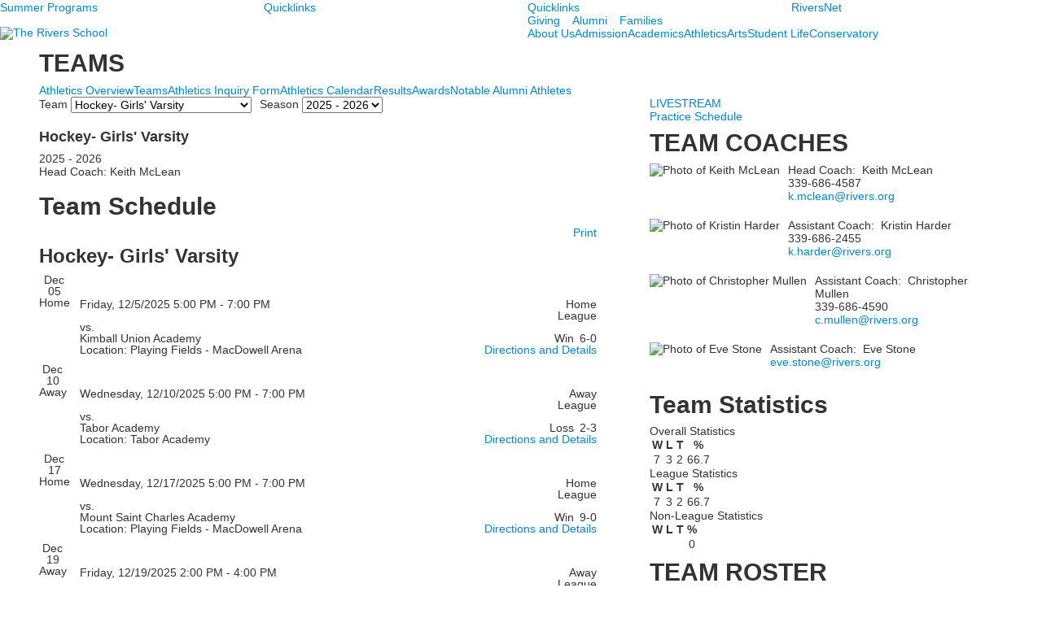

--- FILE ---
content_type: text/html; charset=utf-8
request_url: https://www.rivers.org/team-detail?Team=16759&fromId=258819
body_size: 18625
content:

<!DOCTYPE html>
<html lang="en" class="body externalcrawler">
<head>
    <title>Team Detail | The Rivers School | Independent Day School - Grades 6-12</title>
    <meta charset="utf-8">
    <meta name="viewport" content="width=device-width, initial-scale=1.0">
    
    <meta content="TX2ngoZq8_DdAFQ14Ou5PCvz1ip2yU8q30_D39FqoNU" name="google-site-verification" /><link href="https://www.rivers.org/team-detail?Team=16759" rel="canonical" />
        <link rel="apple-touch-icon" href="//bbk12e1-cdn.myschoolcdn.com/54/site/720/homescreen/RiversHomescreenIcon.png">
        <link rel="apple-touch-icon" sizes="76x76" href="//bbk12e1-cdn.myschoolcdn.com/54/site/720/homescreen/RiversHomescreenIcon.png?w=76">
        <link rel="apple-touch-icon" sizes="120x120" href="//bbk12e1-cdn.myschoolcdn.com/54/site/720/homescreen/RiversHomescreenIcon.png?w=120">
        <link rel="apple-touch-icon" sizes="152x152" href="//bbk12e1-cdn.myschoolcdn.com/54/site/720/homescreen/RiversHomescreenIcon.png?w=152">
        <link rel="apple-touch-icon" sizes="180x180" href="//bbk12e1-cdn.myschoolcdn.com/54/site/720/homescreen/RiversHomescreenIcon.png?w=180">
        <link rel="apple-touch-icon" sizes="192x192" href="//bbk12e1-cdn.myschoolcdn.com/54/site/720/homescreen/RiversHomescreenIcon.png?w=192">

    <link rel="preconnect" href="//fonts.googleapis.com"> <link rel="preconnect" href="//fonts.gstatic.com" crossorigin> <link href="//fonts.googleapis.com/css2?family=Bitter:ital,wght@0,100..900;1,100..900&family=EB+Garamond:ital,wght@0,400..800;1,400..800&family=Open+Sans:ital,wght@0,300..800;1,300..800&display=swap" rel="stylesheet"><link rel="stylesheet" type="text/css" href="//libs-w2.myschoolapp.com/bootstrap/2.1.1/css/bootstrap.24col.min.css"/><link rel="stylesheet" type="text/css" href="//libs-w2.myschoolapp.com/jquery-flexslider/2.10/jquery.flexslider-min.css"/><link rel="stylesheet" type="text/css" href="//libs-w2.myschoolapp.com/video/7.4.3/video-js.css"/><link rel="stylesheet" type="text/css" href="//libs-w2.myschoolapp.com/jquery-background-carousel/1.2/background-carousel.css"/><link rel="stylesheet" type="text/css" href="//libs-w2.myschoolapp.com/jquery-jplayer/2.4.1/morning.light/jplayer.morning.light.css"/><link rel="stylesheet" type="text/css" href="//libs-w2.myschoolapp.com/images/jPlayer/p3.morning.light.css"/><link rel="stylesheet" type="text/css" href="//src-e1.myschoolapp.com/2026.01.12.6/minify/page-main.css"/><link rel = "stylesheet" type = "text/css" href = "//bbk12e1-cdn.myschoolcdn.com/ftpimages/54/SiteStyle/720/SiteStyle134129664709304149.css"/>
    <script type="text/javascript" src="//libs-w2.myschoolapp.com/headJs/1.0.3.cd/head.min.js"></script>
    <script>head.js({"/jquery/3.7.1/jquery-3.7.1.min.js": "//libs-w2.myschoolapp.com/jquery/3.7.1/jquery-3.7.1.min.js"},{"/jquery-migrate/3.4.1/jquery-migrate-3.4.1.min.js": "//libs-w2.myschoolapp.com/jquery-migrate/3.4.1/jquery-migrate-3.4.1.min.js"},{"/p3-fwk/1.1.0/p3-fwk.js": "//libs-w2.myschoolapp.com/p3-fwk/1.1.0/p3-fwk.js"},{"/backbone-validation/backbone-validation-min.js": "//src-e1.myschoolapp.com/2026.01.12.6/src/libs/backbone-validation/backbone-validation-min.js"},{"/jquery-flexslider/2.10/jquery.flexslider-min.js": "//libs-w2.myschoolapp.com/jquery-flexslider/2.10/jquery.flexslider-min.js"},{"/video/7.4.3/video.min.js": "//libs-w2.myschoolapp.com/video/7.4.3/video.min.js"},{"/video/share/1.5/share.video.min.js": "//libs-w2.myschoolapp.com/video/share/1.5/share.video.min.js"},{"/jquery-simplemodal/1.4.5/jquery.simplemodal.1.4.5.min.js": "//libs-w2.myschoolapp.com/jquery-simplemodal/1.4.5/jquery.simplemodal.1.4.5.min.js"},{"/jquery-background-carousel/1.2/jquery.background.carousel.js": "//libs-w2.myschoolapp.com/jquery-background-carousel/1.2/jquery.background.carousel.js"},{"/jquery-jplayer/2.4.1/jquery.jplayer.js": "//libs-w2.myschoolapp.com/jquery-jplayer/2.4.1/jquery.jplayer.js"},{"/jqueryui/1.13.2/jquery-ui.min.js": "//libs-w2.myschoolapp.com/jqueryui/1.13.2/jquery-ui.min.js"},{"/jquery-waitforimages/1.5/jquery.waitforimages.js": "//libs-w2.myschoolapp.com/jquery-waitforimages/1.5/jquery.waitforimages.js"},{"/2026.01.12.6/minify/page-main.js": "//src-e1.myschoolapp.com/2026.01.12.6/minify/page-main.js"}, function() { onMessage.init({"PageTaskId":168430,"PageName":"Team Detail","SiteId":720,"AppDomain":"https://rivers.myschoolapp.com","IsLive":true,"SslInd":true,"SslUrl":"https://rivers.myschoolapp.com/page/team-detail?Team=16759&fromId=258819&siteId=720&ssl=1"}, [{"content":"menu","clientid":"content_101776","options":{"UrlPrefix":""},"StyleTypeId":2,"StyleModeId":1},{"content":"externalvideo","clientid":"content_109767","StyleTypeId":1,"StyleModeId":1},{"content":"megamenu","clientid":"content_177633","options":{"UrlPrefix":""},"StyleTypeId":2,"StyleModeId":5},{"content":"menu","clientid":"content_177651","options":{"StartLevel":1,"EndLevel":1,"UrlPrefix":""},"StyleTypeId":2,"StyleModeId":1},{"content":"menu","clientid":"content_177639","options":{"UrlPrefix":""},"StyleTypeId":2,"StyleModeId":1},{"content":"menu","clientid":"content_101779","options":{"UrlPrefix":""},"StyleTypeId":2,"StyleModeId":1},{"content":"logo","clientid":"content_101780","options":{"AltText":"The Rivers School","Url":"https://www.rivers.org/","newWindow":false,"LogoImageUrl":"//bbk12e1-cdn.myschoolcdn.com/ftpimages/54/logo/TRS_full_primary_PMS200.png"},"StyleTypeId":1,"StyleModeId":1},{"content":"megamenu","clientid":"content_174173","options":{"UrlPrefix":""},"StyleTypeId":2,"StyleModeId":5},{"content":"header","clientid":"content_1767622","options":{"HeaderText":"TEAMS"},"StyleTypeId":1,"StyleModeId":1},{"content":"menu","clientid":"content_1767529","options":{"StartLevel":2,"EndLevel":2,"StartPage":"0","UrlPrefix":""},"StyleTypeId":2,"StyleModeId":1},{"content":"externalvideo","clientid":"content_2754539","StyleTypeId":1,"StyleModeId":1},{"content":"athleticteampicker","clientid":"content_146039","options":{"HeaderText":"","SchoolLevel":"0","Gender":"A","Season":"0","GroupBy":"T","OfferingId":16759,"SeasonLabel":"2025 - 2026"},"StyleTypeId":1,"StyleModeId":1},{"content":"athleticteaminfo","clientid":"content_146042","options":null,"StyleTypeId":1,"StyleModeId":1},{"content":"athleticteamschedule","clientid":"content_146044","options":{"HeaderText":"Team Schedule","ItemCount":"","IncludePractice":false,"IncludeTransportation":true,"DetailPageUrl":"/page/news-detail","SeasonLabel":null,"IsPrint":false},"StyleTypeId":1,"StyleModeId":1},{"content":"links","clientid":"content_2773437","options":null,"StyleTypeId":1,"StyleModeId":1},{"content":"links","clientid":"content_1767535","options":null,"StyleTypeId":1,"StyleModeId":1},{"content":"athleticteamcoach","clientid":"content_146040","options":{"HeaderText":"TEAM COACHES","ImageRoot":"//bbk12e1-cdn.myschoolcdn.com/ftpimages/54/user/"},"StyleTypeId":1,"StyleModeId":1},{"content":"athleticteamstatistics","clientid":"content_146045","options":{"HeaderText":"Team Statistics","LeagueInd":true,"NonLeagueInd":true},"StyleTypeId":1,"StyleModeId":1},{"content":"athleticteamroster","clientid":"content_146043","options":{"HeaderText":"TEAM ROSTER"},"StyleTypeId":1,"StyleModeId":1},{"content":"logo","clientid":"content_101786","options":{"AltText":"The Rivers School","Url":"https://www.rivers.org/","newWindow":false,"LogoImageUrl":"//bbk12e1-cdn.myschoolcdn.com/ftpimages/54/logo/TRS.png"},"StyleTypeId":1,"StyleModeId":1},{"content":"text","clientid":"content_101787","options":null,"StyleTypeId":1,"StyleModeId":1},{"content":"links","clientid":"content_101788","options":null,"StyleTypeId":1,"StyleModeId":1},{"content":"menu","clientid":"content_101789","options":{"UrlPrefix":""},"StyleTypeId":2,"StyleModeId":4},{"content":"text","clientid":"content_101790","options":null,"StyleTypeId":1,"StyleModeId":1},{"content":"minisitemap","clientid":"content_101791","options":{"UrlPrefix":""},"StyleTypeId":1,"StyleModeId":1},{"content":"text","clientid":"content_166753","options":null,"StyleTypeId":1,"StyleModeId":1},{"content":"menu","clientid":"content_6490","options":{"StartLevel":2,"StartPage":"6326","UrlPrefix":""},"StyleTypeId":2,"StyleModeId":4},{"content":"lists","clientid":"content_6491","options":{"DetailPageUrl":"/page/list-detail"},"StyleTypeId":1,"StyleModeId":1},{"content":"menu","clientid":"content_6492","options":{"StartLevel":2,"StartPage":"6327","UrlPrefix":""},"StyleTypeId":2,"StyleModeId":4},{"content":"lists","clientid":"content_6493","options":{"DetailPageUrl":"/page/list-detail"},"StyleTypeId":1,"StyleModeId":1},{"content":"menu","clientid":"content_6494","options":{"StartLevel":2,"StartPage":"6328","UrlPrefix":""},"StyleTypeId":2,"StyleModeId":4},{"content":"lists","clientid":"content_6495","options":{"DetailPageUrl":"/page/list-detail"},"StyleTypeId":1,"StyleModeId":1},{"content":"menu","clientid":"content_6496","options":{"StartLevel":2,"StartPage":"76066","UrlPrefix":""},"StyleTypeId":2,"StyleModeId":4},{"content":"lists","clientid":"content_6497","options":{"DetailPageUrl":"/page/list-detail"},"StyleTypeId":1,"StyleModeId":1},{"content":"menu","clientid":"content_6498","options":{"StartLevel":2,"StartPage":"6329","UrlPrefix":""},"StyleTypeId":2,"StyleModeId":4},{"content":"lists","clientid":"content_6499","options":{"DetailPageUrl":"/page/list-detail"},"StyleTypeId":1,"StyleModeId":1},{"content":"menu","clientid":"content_6500","options":{"StartLevel":2,"StartPage":"6331","UrlPrefix":""},"StyleTypeId":2,"StyleModeId":4},{"content":"lists","clientid":"content_6501","options":{"DetailPageUrl":"/page/list-detail"},"StyleTypeId":1,"StyleModeId":1},{"content":"menu","clientid":"content_6502","options":{"StartLevel":2,"StartPage":"77212","UrlPrefix":""},"StyleTypeId":2,"StyleModeId":4},{"content":"lists","clientid":"content_6503","options":{"DetailPageUrl":"/page/list-detail"},"StyleTypeId":1,"StyleModeId":1},{"content":"header","clientid":"content_6602","options":{"HeaderText":"Resources"},"StyleTypeId":1,"StyleModeId":1},{"content":"links","clientid":"content_6613","options":null,"StyleTypeId":1,"StyleModeId":1},{"content":"header","clientid":"content_6603","options":{"HeaderText":"Calendar & Events"},"StyleTypeId":1,"StyleModeId":1},{"content":"links","clientid":"content_6612","options":null,"StyleTypeId":1,"StyleModeId":1},{"content":"header","clientid":"content_6604","options":{"HeaderText":"School Store"},"StyleTypeId":1,"StyleModeId":1},{"content":"links","clientid":"content_6609","options":null,"StyleTypeId":1,"StyleModeId":1},{"content":"header","clientid":"content_6605","options":{"HeaderText":"Social Media"},"StyleTypeId":1,"StyleModeId":1},{"content":"links","clientid":"content_6610","options":null,"StyleTypeId":1,"StyleModeId":1}], [{"Id":101776,"SchoolId":54,"ElementType":1,"SiteStyleId":60073,"ContentTypeId":389,"ContentLabel":"Menu","ContentPk":2720,"ClientId":"content_101776","Options":{"UrlPrefix":""},"Style":{"Id":60073,"StyleTypeId":2,"StyleModeId":1,"ContentTypeId":389,"CssClass":"style-60073","Options":{"SNI1":{"Visible":false},"SNI2":{"Visible":false},"SNI3":{"Visible":false},"NavMenu":{"Animate":true,"AppearOn":"hover"}}},"HasData":true,"FromId":258819,"IsExternalCrawler":true},{"Id":109767,"SchoolId":54,"ElementType":1,"SiteStyleId":0,"ContentTypeId":129,"ContentLabel":"External_Video","ClientId":"content_109767","Style":{"StyleTypeId":1,"StyleModeId":1,"ContentTypeId":129,"Options":{"Header":{"Visible":true}}},"HasData":true,"FromId":258819,"IsExternalCrawler":true},{"Id":177633,"SchoolId":54,"ElementType":1,"SiteStyleId":98269,"ContentTypeId":429,"ContentLabel":"Mega_Menu","ContentPk":4853,"ClientId":"content_177633","Options":{"UrlPrefix":""},"Style":{"Id":98269,"StyleTypeId":2,"StyleModeId":5,"ContentTypeId":429,"CssClass":"style-98269","Options":{"SNI1":{"Visible":false}}},"HasData":true,"FromId":258819,"PanelIndex":{"115561":1925},"IsExternalCrawler":true},{"Id":177651,"SchoolId":54,"ElementType":1,"SiteStyleId":98557,"ContentTypeId":389,"ContentLabel":"Menu","ContentPk":4871,"ClientId":"content_177651","Options":{"StartLevel":1,"EndLevel":1,"UrlPrefix":""},"Style":{"Id":98557,"StyleTypeId":2,"StyleModeId":1,"ContentTypeId":389,"CssClass":"style-98557","Options":{"SNI1":{"Visible":false},"SNI2":{"Visible":false},"SNI3":{"Visible":false},"NavMenu":{"Animate":true,"AppearOn":"hover"}}},"HasData":true,"FromId":258819,"IsExternalCrawler":true},{"Id":177639,"SchoolId":54,"ElementType":1,"SiteStyleId":60075,"ContentTypeId":389,"ContentLabel":"Menu","ContentPk":2721,"ClientId":"content_177639","Options":{"UrlPrefix":""},"Style":{"Id":60075,"StyleTypeId":2,"StyleModeId":1,"ContentTypeId":389,"CssClass":"style-60075","Options":{"SNI1":{"Visible":false},"SNI2":{"Visible":false},"SNI3":{"Visible":false},"NavMenu":{"Animate":true,"AppearOn":"hover"}}},"HasData":true,"FromId":258819,"IsExternalCrawler":true},{"Id":101779,"SchoolId":54,"ElementType":1,"SiteStyleId":60076,"ContentTypeId":389,"ContentLabel":"Menu","ContentPk":2722,"ClientId":"content_101779","Options":{"UrlPrefix":""},"Style":{"Id":60076,"StyleTypeId":2,"StyleModeId":1,"ContentTypeId":389,"CssClass":"style-60076","Options":{"SNI1":{"Visible":false},"SNI2":{"Visible":false},"SNI3":{"Visible":false},"NavMenu":{"Animate":true,"AppearOn":"hover"}}},"HasData":true,"FromId":258819,"IsExternalCrawler":true},{"Id":101780,"SchoolId":54,"ElementType":1,"SiteStyleId":60077,"ContentTypeId":395,"ContentLabel":"Logo","ContentPk":17673,"ClientId":"content_101780","Options":{"AltText":"The Rivers School","Url":"https://www.rivers.org/","newWindow":false,"LogoImageUrl":"//bbk12e1-cdn.myschoolcdn.com/ftpimages/54/logo/TRS_full_primary_PMS200.png"},"Style":{"Id":60077,"StyleTypeId":1,"StyleModeId":1,"ContentTypeId":395,"CssClass":"style-60077","Options":{"Header":{"Visible":false}}},"HasData":true,"FromId":258819,"IsExternalCrawler":true},{"Id":174173,"SchoolId":54,"ElementType":1,"SiteStyleId":95362,"ContentTypeId":429,"ContentLabel":"Mega_Menu","ContentPk":251,"ClientId":"content_174173","Options":{"UrlPrefix":""},"Style":{"Id":95362,"StyleTypeId":2,"StyleModeId":5,"ContentTypeId":429,"CssClass":"style-95362","Options":{"SNI1":{"Visible":false},"NavMenu":{"Animate":true,"AppearOn":"hover"}}},"HasData":true,"FromId":258819,"PanelIndex":{"6326":1893,"6327":1894,"6328":1895,"76066":1896,"6329":1897,"6331":1898,"77212":1899},"IsExternalCrawler":true},{"Id":1767622,"SchoolId":54,"SiteStyleId":5255,"ContentTypeId":391,"ContentLabel":"Header","ClientId":"content_1767622","Options":{"HeaderText":"TEAMS"},"Style":{"Id":5255,"StyleTypeId":1,"StyleModeId":1,"ContentTypeId":391,"CssClass":"style-5255"},"HasData":true,"FromId":258819,"IsExternalCrawler":true},{"Id":1767529,"SchoolId":54,"SiteStyleId":5380,"ContentTypeId":389,"ContentLabel":"Menu","ContentPk":251,"ClientId":"content_1767529","Options":{"StartLevel":2,"EndLevel":2,"StartPage":"0","UrlPrefix":""},"Style":{"Id":5380,"StyleTypeId":2,"StyleModeId":1,"ContentTypeId":389,"CssClass":"style-5380","Options":{"SNI1":{"Visible":false},"SNI2":{"Visible":false},"SNI3":{"Visible":false},"NavMenu":{"Animate":true,"AppearOn":"hover"}}},"HasData":true,"FromId":258819,"IsExternalCrawler":true},{"Id":2754539,"SchoolId":54,"SiteStyleId":0,"ContentTypeId":129,"ContentLabel":"External_Video","ClientId":"content_2754539","Style":{"StyleTypeId":1,"StyleModeId":1,"ContentTypeId":129,"Options":{"Header":{"Visible":true}}},"FromId":258819,"IsExternalCrawler":true},{"Id":146039,"SchoolId":54,"SiteStyleId":5394,"ContentTypeId":256,"ContentLabel":"Athletic_Team_Picker","ClientId":"content_146039","Options":{"HeaderText":"","SchoolLevel":"0","Gender":"A","Season":"0","GroupBy":"T","OfferingId":16759,"SeasonLabel":"2025 - 2026"},"Style":{"Id":5394,"StyleTypeId":1,"StyleModeId":1,"ContentTypeId":256,"CssClass":"style-5394","Options":{"Header":{"Visible":true},"TeamLabel":{"Visible":true,"Label":"Team"},"TeamSelector":{"Visible":true},"SeasonLabel":{"Visible":true,"Label":"Season"},"SeasonSelector":{"Visible":true}}},"HasData":true,"FromId":258819,"IsExternalCrawler":true},{"Id":146042,"SchoolId":54,"SiteStyleId":5234,"ContentTypeId":264,"ContentLabel":"Athletic_Team_Info","ClientId":"content_146042","Style":{"Id":5234,"StyleTypeId":1,"StyleModeId":1,"ContentTypeId":264,"CssClass":"style-5234","Options":{"Header":{"Visible":true},"TeamName":{"Visible":true},"TeamSchoolYear":{"Visible":true},"TeamHeadCoach":{"Visible":true,"Label":"Head Coach: "},"TeamCoach":{"Visible":false,"Label":"Coach: "},"TeamDescription":{"Visible":true},"TeamAccolades":{"Visible":true}}},"HasData":true,"FromId":258819,"IsExternalCrawler":true},{"Id":146044,"SchoolId":54,"SiteStyleId":83551,"ContentTypeId":268,"ContentLabel":"Athletic_Team_Schedule","ClientId":"content_146044","Options":{"HeaderText":"Team Schedule","ItemCount":"","IncludePractice":false,"IncludeTransportation":true,"DetailPageUrl":"/page/news-detail","SeasonLabel":null,"IsPrint":false},"Style":{"Id":83551,"StyleTypeId":1,"StyleModeId":1,"ContentTypeId":268,"CssClass":"style-83551","Options":{"Header":{"Visible":true},"PrintButton":{"Visible":true},"DateIcon":{"Visible":true},"DateIconSite":{"Visible":true},"LeagueStatus":{"Visible":true},"Tournament":{"Visible":true,"Label":""},"Scrimmage":{"Visible":true,"Label":""},"Invitational":{"Visible":true,"Label":""},"Playoff":{"Visible":true,"Label":""},"Location":{"Visible":true,"Label":"Location: "},"DisplayDate":{"Visible":true},"Title":{"Visible":true},"DisplayTeamName":{"Visible":true},"DisplayTime":{"Visible":true},"Practice":{"Visible":true,"Label":"Practice"},"Rescheduled":{"Visible":true,"Label":"Rescheduled"},"Cancelled":{"Visible":true,"Label":"Cancelled"},"Versus":{"Visible":true,"Label":""},"DisplaySite":{"Visible":true},"Opponent":{"Visible":true},"DisplayResult":{"Visible":true},"HighLights":{"Visible":true},"Directions":{"Visible":true,"Label":""}}},"HasData":true,"FromId":258819,"IsExternalCrawler":true},{"Id":2773437,"SchoolId":54,"SiteStyleId":5241,"ContentTypeId":2,"ContentLabel":"Links","ContentPk":81553,"ClientId":"content_2773437","Style":{"Id":5241,"StyleTypeId":1,"StyleModeId":1,"ContentTypeId":2,"CssClass":"style-5241","Options":{"Header":{"Visible":false},"SubHeader":{"Visible":false},"CategoryDescription":{"Visible":false},"LinkImage":{"Visible":true},"UrlLink":{"Visible":true},"LongDescription":{"Visible":true}}},"HasData":true,"FromId":258819,"IsExternalCrawler":true},{"Id":1767535,"SchoolId":54,"SiteStyleId":5244,"ContentTypeId":2,"ContentLabel":"Links","ContentPk":26381,"ClientId":"content_1767535","Style":{"Id":5244,"StyleTypeId":1,"StyleModeId":1,"ContentTypeId":2,"CssClass":"style-5244","Options":{"Header":{"Visible":false},"SubHeader":{"Visible":false},"CategoryDescription":{"Visible":false},"LinkImage":{"Visible":true},"UrlLink":{"Visible":true},"LongDescription":{"Visible":true}}},"HasData":true,"FromId":258819,"IsExternalCrawler":true},{"Id":146040,"SchoolId":54,"SiteStyleId":5236,"ContentTypeId":261,"ContentLabel":"Athletic_Team_Coach","ClientId":"content_146040","Options":{"HeaderText":"TEAM COACHES","ImageRoot":"//bbk12e1-cdn.myschoolcdn.com/ftpimages/54/user/"},"Style":{"Id":5236,"StyleTypeId":1,"StyleModeId":1,"ContentTypeId":261,"CssClass":"style-5236","Options":{"Header":{"Visible":true},"Photo":{"Visible":true,"Position":"left"},"FirstName":{"Visible":true},"LastName":{"Visible":true},"JobTitle":{"Visible":true},"BusinessPhone":{"Visible":true},"Email":{"Visible":true},"Appointed":{"Visible":true},"Bio":{"Visible":true}}},"HasData":true,"FromId":258819,"IsExternalCrawler":true},{"Id":146045,"SchoolId":54,"SiteStyleId":5227,"ContentTypeId":269,"ContentLabel":"Athletic_Team_Statistics","ClientId":"content_146045","Options":{"HeaderText":"Team Statistics","LeagueInd":true,"NonLeagueInd":true},"Style":{"Id":5227,"StyleTypeId":1,"StyleModeId":1,"ContentTypeId":269,"CssClass":"style-5227","Options":{"Header":{"Visible":true},"Title":{"Visible":true}}},"HasData":true,"FromId":258819,"IsExternalCrawler":true},{"Id":146043,"SchoolId":54,"SiteStyleId":5236,"ContentTypeId":267,"ContentLabel":"Athletic_Team_Roster","ClientId":"content_146043","Options":{"HeaderText":"TEAM ROSTER"},"Style":{"Id":5236,"StyleTypeId":1,"StyleModeId":1,"ContentTypeId":267,"CssClass":"style-5236","Options":{"Header":{"Visible":true},"PlayerNameLink":{"Visible":true},"Position":{"Visible":true,"Label":"Position:"},"PlayerAccolades":{"Visible":false,"Label":"Accolades:"},"JerseyNum":{"Visible":true,"Label":"Jersey Number:"},"Height":{"Visible":false,"Label":"Height:"},"Weight":{"Visible":false,"Label":"Weight:"},"ReturnLetter":{"Visible":false,"Label":"Returning Letter Winner"},"TeamCaptain":{"Visible":true,"Label":"Team Captain"},"HomeTown":{"Visible":false,"Label":"Home Town:"}}},"HasData":true,"FromId":258819,"IsExternalCrawler":true},{"Id":101786,"SchoolId":54,"ElementType":1,"SiteStyleId":60128,"ContentTypeId":395,"ContentLabel":"Logo","ContentPk":17654,"ClientId":"content_101786","Options":{"AltText":"The Rivers School","Url":"https://www.rivers.org/","newWindow":false,"LogoImageUrl":"//bbk12e1-cdn.myschoolcdn.com/ftpimages/54/logo/TRS.png"},"Style":{"Id":60128,"StyleTypeId":1,"StyleModeId":1,"ContentTypeId":395,"CssClass":"style-60128","Options":{"Header":{"Visible":false}}},"HasData":true,"FromId":258819,"IsExternalCrawler":true},{"Id":101787,"SchoolId":54,"ElementType":1,"SiteStyleId":60129,"ContentTypeId":1,"ContentLabel":"Text","ContentPk":507671,"ClientId":"content_101787","Style":{"Id":60129,"StyleTypeId":1,"StyleModeId":1,"ContentTypeId":1,"CssClass":"style-60129","Options":{"Header":{"Visible":true},"Photos":{"Visible":true}}},"HasData":true,"FromId":258819,"IsExternalCrawler":true},{"Id":101788,"SchoolId":54,"ElementType":1,"SiteStyleId":60130,"ContentTypeId":2,"ContentLabel":"Links","ContentPk":59136,"ClientId":"content_101788","Style":{"Id":60130,"StyleTypeId":1,"StyleModeId":1,"ContentTypeId":2,"CssClass":"style-60130","Options":{"Header":{"Visible":false},"SubHeader":{"Visible":false},"CategoryDescription":{"Visible":false},"LinkImage":{"Visible":true},"UrlLink":{"Visible":false},"LongDescription":{"Visible":false}}},"HasData":true,"FromId":258819,"IsExternalCrawler":true},{"Id":101789,"SchoolId":54,"ElementType":1,"SiteStyleId":60132,"ContentTypeId":389,"ContentLabel":"Menu","ContentPk":2724,"ClientId":"content_101789","Options":{"UrlPrefix":""},"Style":{"Id":60132,"StyleTypeId":2,"StyleModeId":4,"ContentTypeId":389,"CssClass":"style-60132","Options":{"SNI1":{"Visible":false},"SNI2":{"Visible":false},"SNI3":{"Visible":false},"NavMenu":{"Animate":true,"AppearOn":"hover"}}},"HasData":true,"FromId":258819,"IsExternalCrawler":true},{"Id":101790,"SchoolId":54,"ElementType":1,"SiteStyleId":60134,"ContentTypeId":1,"ContentLabel":"Text","ContentPk":507674,"ClientId":"content_101790","Style":{"Id":60134,"StyleTypeId":1,"StyleModeId":1,"ContentTypeId":1,"CssClass":"style-60134","Options":{"Header":{"Visible":true},"Photos":{"Visible":true}}},"HasData":true,"FromId":258819,"IsExternalCrawler":true},{"Id":101791,"SchoolId":54,"ElementType":1,"SiteStyleId":60136,"ContentTypeId":394,"ContentLabel":"Mini_Sitemap","ContentPk":251,"ClientId":"content_101791","Options":{"UrlPrefix":""},"Style":{"Id":60136,"StyleTypeId":1,"StyleModeId":1,"ContentTypeId":394,"CssClass":"style-60136","Options":{"Hide":false,"MiniSitemapButton":{"Visible":true},"MiniSitemapOpen":{"Visible":true,"Label":"+ Open Sitemap"},"MiniSitemapClose":{"Visible":true,"Label":"- Close Sitemap"}}},"HasData":true,"FromId":258819,"IsExternalCrawler":true},{"Id":166753,"SchoolId":54,"ElementType":1,"SiteStyleId":92079,"ContentTypeId":1,"ContentLabel":"Text","ContentPk":62222,"ClientId":"content_166753","Style":{"Id":92079,"StyleTypeId":1,"StyleModeId":1,"ContentTypeId":1,"CssClass":"style-92079","Options":{"Header":{"Visible":true},"Photos":{"Visible":true}}},"HasData":true,"FromId":258819,"IsExternalCrawler":true},{"Id":6490,"SchoolId":54,"ElementType":2,"SiteStyleId":95365,"ContentTypeId":389,"ContentLabel":"Menu","ContentPk":251,"ClientId":"content_6490","Options":{"StartLevel":2,"StartPage":"6326","UrlPrefix":""},"Style":{"Id":95365,"StyleTypeId":2,"StyleModeId":4,"ContentTypeId":389,"CssClass":"style-95365","Options":{"SNI1":{"Visible":true},"SNI2":{"Visible":true},"SNI3":{"Visible":true},"NavMenu":{"Animate":true,"AppearOn":"hover"}}},"HasData":true,"FromId":258819,"IsExternalCrawler":true},{"Id":6491,"SchoolId":54,"ElementType":2,"SiteStyleId":95364,"ContentTypeId":24,"ContentLabel":"Lists","ContentPk":41906,"ClientId":"content_6491","Options":{"DetailPageUrl":"/page/list-detail"},"Style":{"Id":95364,"StyleTypeId":1,"StyleModeId":1,"ContentTypeId":24,"CssClass":"style-95364","Options":{"Header":{"Visible":false},"Title":{"DetailType":"Full"},"BriefDescription":{"Visible":true},"LongDescription":{"Visible":false},"ReadMore":{"Visible":true,"Type":"DetailPage"},"Photo":{"Visible":true,"PhotoSize":"standard"}}},"HasData":true,"FromId":258819,"IsExternalCrawler":true},{"Id":6492,"SchoolId":54,"ElementType":2,"SiteStyleId":95365,"ContentTypeId":389,"ContentLabel":"Menu","ContentPk":251,"ClientId":"content_6492","Options":{"StartLevel":2,"StartPage":"6327","UrlPrefix":""},"Style":{"Id":95365,"StyleTypeId":2,"StyleModeId":4,"ContentTypeId":389,"CssClass":"style-95365","Options":{"SNI1":{"Visible":true},"SNI2":{"Visible":true},"SNI3":{"Visible":true},"NavMenu":{"Animate":true,"AppearOn":"hover"}}},"HasData":true,"FromId":258819,"IsExternalCrawler":true},{"Id":6493,"SchoolId":54,"ElementType":2,"SiteStyleId":95364,"ContentTypeId":24,"ContentLabel":"Lists","ContentPk":41907,"ClientId":"content_6493","Options":{"DetailPageUrl":"/page/list-detail"},"Style":{"Id":95364,"StyleTypeId":1,"StyleModeId":1,"ContentTypeId":24,"CssClass":"style-95364","Options":{"Header":{"Visible":false},"Title":{"DetailType":"Full"},"BriefDescription":{"Visible":true},"LongDescription":{"Visible":false},"ReadMore":{"Visible":true,"Type":"DetailPage"},"Photo":{"Visible":true,"PhotoSize":"standard"}}},"HasData":true,"FromId":258819,"IsExternalCrawler":true},{"Id":6494,"SchoolId":54,"ElementType":2,"SiteStyleId":95365,"ContentTypeId":389,"ContentLabel":"Menu","ContentPk":251,"ClientId":"content_6494","Options":{"StartLevel":2,"StartPage":"6328","UrlPrefix":""},"Style":{"Id":95365,"StyleTypeId":2,"StyleModeId":4,"ContentTypeId":389,"CssClass":"style-95365","Options":{"SNI1":{"Visible":true},"SNI2":{"Visible":true},"SNI3":{"Visible":true},"NavMenu":{"Animate":true,"AppearOn":"hover"}}},"HasData":true,"FromId":258819,"IsExternalCrawler":true},{"Id":6495,"SchoolId":54,"ElementType":2,"SiteStyleId":95364,"ContentTypeId":24,"ContentLabel":"Lists","ContentPk":41908,"ClientId":"content_6495","Options":{"DetailPageUrl":"/page/list-detail"},"Style":{"Id":95364,"StyleTypeId":1,"StyleModeId":1,"ContentTypeId":24,"CssClass":"style-95364","Options":{"Header":{"Visible":false},"Title":{"DetailType":"Full"},"BriefDescription":{"Visible":true},"LongDescription":{"Visible":false},"ReadMore":{"Visible":true,"Type":"DetailPage"},"Photo":{"Visible":true,"PhotoSize":"standard"}}},"HasData":true,"FromId":258819,"IsExternalCrawler":true},{"Id":6496,"SchoolId":54,"ElementType":2,"SiteStyleId":95365,"ContentTypeId":389,"ContentLabel":"Menu","ContentPk":251,"ClientId":"content_6496","Options":{"StartLevel":2,"StartPage":"76066","UrlPrefix":""},"Style":{"Id":95365,"StyleTypeId":2,"StyleModeId":4,"ContentTypeId":389,"CssClass":"style-95365","Options":{"SNI1":{"Visible":true},"SNI2":{"Visible":true},"SNI3":{"Visible":true},"NavMenu":{"Animate":true,"AppearOn":"hover"}}},"HasData":true,"FromId":258819,"IsExternalCrawler":true},{"Id":6497,"SchoolId":54,"ElementType":2,"SiteStyleId":95364,"ContentTypeId":24,"ContentLabel":"Lists","ContentPk":41909,"ClientId":"content_6497","Options":{"DetailPageUrl":"/page/list-detail"},"Style":{"Id":95364,"StyleTypeId":1,"StyleModeId":1,"ContentTypeId":24,"CssClass":"style-95364","Options":{"Header":{"Visible":false},"Title":{"DetailType":"Full"},"BriefDescription":{"Visible":true},"LongDescription":{"Visible":false},"ReadMore":{"Visible":true,"Type":"DetailPage"},"Photo":{"Visible":true,"PhotoSize":"standard"}}},"HasData":true,"FromId":258819,"IsExternalCrawler":true},{"Id":6498,"SchoolId":54,"ElementType":2,"SiteStyleId":95365,"ContentTypeId":389,"ContentLabel":"Menu","ContentPk":251,"ClientId":"content_6498","Options":{"StartLevel":2,"StartPage":"6329","UrlPrefix":""},"Style":{"Id":95365,"StyleTypeId":2,"StyleModeId":4,"ContentTypeId":389,"CssClass":"style-95365","Options":{"SNI1":{"Visible":true},"SNI2":{"Visible":true},"SNI3":{"Visible":true},"NavMenu":{"Animate":true,"AppearOn":"hover"}}},"HasData":true,"FromId":258819,"IsExternalCrawler":true},{"Id":6499,"SchoolId":54,"ElementType":2,"SiteStyleId":95364,"ContentTypeId":24,"ContentLabel":"Lists","ContentPk":41910,"ClientId":"content_6499","Options":{"DetailPageUrl":"/page/list-detail"},"Style":{"Id":95364,"StyleTypeId":1,"StyleModeId":1,"ContentTypeId":24,"CssClass":"style-95364","Options":{"Header":{"Visible":false},"Title":{"DetailType":"Full"},"BriefDescription":{"Visible":true},"LongDescription":{"Visible":false},"ReadMore":{"Visible":true,"Type":"DetailPage"},"Photo":{"Visible":true,"PhotoSize":"standard"}}},"HasData":true,"FromId":258819,"IsExternalCrawler":true},{"Id":6500,"SchoolId":54,"ElementType":2,"SiteStyleId":95365,"ContentTypeId":389,"ContentLabel":"Menu","ContentPk":251,"ClientId":"content_6500","Options":{"StartLevel":2,"StartPage":"6331","UrlPrefix":""},"Style":{"Id":95365,"StyleTypeId":2,"StyleModeId":4,"ContentTypeId":389,"CssClass":"style-95365","Options":{"SNI1":{"Visible":true},"SNI2":{"Visible":true},"SNI3":{"Visible":true},"NavMenu":{"Animate":true,"AppearOn":"hover"}}},"HasData":true,"FromId":258819,"IsExternalCrawler":true},{"Id":6501,"SchoolId":54,"ElementType":2,"SiteStyleId":95364,"ContentTypeId":24,"ContentLabel":"Lists","ContentPk":41911,"ClientId":"content_6501","Options":{"DetailPageUrl":"/page/list-detail"},"Style":{"Id":95364,"StyleTypeId":1,"StyleModeId":1,"ContentTypeId":24,"CssClass":"style-95364","Options":{"Header":{"Visible":false},"Title":{"DetailType":"Full"},"BriefDescription":{"Visible":true},"LongDescription":{"Visible":false},"ReadMore":{"Visible":true,"Type":"DetailPage"},"Photo":{"Visible":true,"PhotoSize":"standard"}}},"HasData":true,"FromId":258819,"IsExternalCrawler":true},{"Id":6502,"SchoolId":54,"ElementType":2,"SiteStyleId":95365,"ContentTypeId":389,"ContentLabel":"Menu","ContentPk":251,"ClientId":"content_6502","Options":{"StartLevel":2,"StartPage":"77212","UrlPrefix":""},"Style":{"Id":95365,"StyleTypeId":2,"StyleModeId":4,"ContentTypeId":389,"CssClass":"style-95365","Options":{"SNI1":{"Visible":true},"SNI2":{"Visible":true},"SNI3":{"Visible":true},"NavMenu":{"Animate":true,"AppearOn":"hover"}}},"HasData":true,"FromId":258819,"IsExternalCrawler":true},{"Id":6503,"SchoolId":54,"ElementType":2,"SiteStyleId":95364,"ContentTypeId":24,"ContentLabel":"Lists","ContentPk":41912,"ClientId":"content_6503","Options":{"DetailPageUrl":"/page/list-detail"},"Style":{"Id":95364,"StyleTypeId":1,"StyleModeId":1,"ContentTypeId":24,"CssClass":"style-95364","Options":{"Header":{"Visible":false},"Title":{"DetailType":"Full"},"BriefDescription":{"Visible":true},"LongDescription":{"Visible":false},"ReadMore":{"Visible":true,"Type":"DetailPage"},"Photo":{"Visible":true,"PhotoSize":"standard"}}},"HasData":true,"FromId":258819,"IsExternalCrawler":true},{"Id":6602,"SchoolId":54,"ElementType":2,"SiteStyleId":98272,"ContentTypeId":391,"ContentLabel":"Header","ClientId":"content_6602","Options":{"HeaderText":"Resources"},"Style":{"Id":98272,"StyleTypeId":1,"StyleModeId":1,"ContentTypeId":391,"CssClass":"style-98272"},"HasData":true,"FromId":258819,"IsExternalCrawler":true},{"Id":6613,"SchoolId":54,"ElementType":2,"SiteStyleId":98273,"ContentTypeId":2,"ContentLabel":"Links","ContentPk":99645,"ClientId":"content_6613","Style":{"Id":98273,"StyleTypeId":1,"StyleModeId":1,"ContentTypeId":2,"CssClass":"style-98273","Options":{"Header":{"Visible":false},"SubHeader":{"Visible":false},"CategoryDescription":{"Visible":false},"LinkImage":{"Visible":false},"UrlLink":{"Visible":true},"LongDescription":{"Visible":false}}},"HasData":true,"FromId":258819,"IsExternalCrawler":true},{"Id":6603,"SchoolId":54,"ElementType":2,"SiteStyleId":98272,"ContentTypeId":391,"ContentLabel":"Header","ClientId":"content_6603","Options":{"HeaderText":"Calendar & Events"},"Style":{"Id":98272,"StyleTypeId":1,"StyleModeId":1,"ContentTypeId":391,"CssClass":"style-98272"},"HasData":true,"FromId":258819,"IsExternalCrawler":true},{"Id":6612,"SchoolId":54,"ElementType":2,"SiteStyleId":98273,"ContentTypeId":2,"ContentLabel":"Links","ContentPk":99644,"ClientId":"content_6612","Style":{"Id":98273,"StyleTypeId":1,"StyleModeId":1,"ContentTypeId":2,"CssClass":"style-98273","Options":{"Header":{"Visible":false},"SubHeader":{"Visible":false},"CategoryDescription":{"Visible":false},"LinkImage":{"Visible":false},"UrlLink":{"Visible":true},"LongDescription":{"Visible":false}}},"HasData":true,"FromId":258819,"IsExternalCrawler":true},{"Id":6604,"SchoolId":54,"ElementType":2,"SiteStyleId":98272,"ContentTypeId":391,"ContentLabel":"Header","ClientId":"content_6604","Options":{"HeaderText":"School Store"},"Style":{"Id":98272,"StyleTypeId":1,"StyleModeId":1,"ContentTypeId":391,"CssClass":"style-98272"},"HasData":true,"FromId":258819,"IsExternalCrawler":true},{"Id":6609,"SchoolId":54,"ElementType":2,"SiteStyleId":98273,"ContentTypeId":2,"ContentLabel":"Links","ContentPk":99643,"ClientId":"content_6609","Style":{"Id":98273,"StyleTypeId":1,"StyleModeId":1,"ContentTypeId":2,"CssClass":"style-98273","Options":{"Header":{"Visible":false},"SubHeader":{"Visible":false},"CategoryDescription":{"Visible":false},"LinkImage":{"Visible":false},"UrlLink":{"Visible":true},"LongDescription":{"Visible":false}}},"HasData":true,"FromId":258819,"IsExternalCrawler":true},{"Id":6605,"SchoolId":54,"ElementType":2,"SiteStyleId":98272,"ContentTypeId":391,"ContentLabel":"Header","ClientId":"content_6605","Options":{"HeaderText":"Social Media"},"Style":{"Id":98272,"StyleTypeId":1,"StyleModeId":1,"ContentTypeId":391,"CssClass":"style-98272"},"HasData":true,"FromId":258819,"IsExternalCrawler":true},{"Id":6610,"SchoolId":54,"ElementType":2,"SiteStyleId":98274,"ContentTypeId":2,"ContentLabel":"Links","ContentPk":59136,"ClientId":"content_6610","Style":{"Id":98274,"StyleTypeId":1,"StyleModeId":1,"ContentTypeId":2,"CssClass":"style-98274","Options":{"Header":{"Visible":false},"SubHeader":{"Visible":false},"CategoryDescription":{"Visible":false},"LinkImage":{"Visible":true},"UrlLink":{"Visible":false},"LongDescription":{"Visible":false}}},"HasData":true,"FromId":258819,"IsExternalCrawler":true}], [{"FilePathTypeId":2,"Description":"Fastly CDN1","Url":"//cdn.media910.whipplehill.net","BaseUrl":"cdn.media910.whipplehill.net","VideoDefaultInd":false,"DefaultInd":false,"InsertDate":null,"LastModifyDate":null,"LastModifyUserId":null,"vendor_external_id":null},{"FilePathTypeId":3,"Description":"Fastly CDN2 (Amazon Cloud)","Url":"//media.cdn.whipplehill.net","BaseUrl":"media.cdn.whipplehill.net","VideoDefaultInd":false,"DefaultInd":false,"InsertDate":null,"LastModifyDate":null,"LastModifyUserId":null,"vendor_external_id":null},{"FilePathTypeId":4,"Description":"Photon","Url":"//images.myschoolcdn.com","BaseUrl":"images.myschoolcdn.com","VideoDefaultInd":false,"DefaultInd":false,"InsertDate":null,"LastModifyDate":null,"LastModifyUserId":null,"vendor_external_id":null},{"FilePathTypeId":5,"Description":"Common","Url":"//common-e1.myschoolapp.com","BaseUrl":"common-e1.myschoolapp.com","VideoDefaultInd":false,"DefaultInd":false,"InsertDate":null,"LastModifyDate":null,"LastModifyUserId":null,"vendor_external_id":null},{"FilePathTypeId":6,"Description":"Photon East 1","Url":"//bbk12e1-cdn.myschoolcdn.com","BaseUrl":"bbk12e1-cdn.myschoolcdn.com","VideoDefaultInd":false,"DefaultInd":false,"InsertDate":null,"LastModifyDate":null,"LastModifyUserId":null,"vendor_external_id":null},{"FilePathTypeId":7,"Description":"Default","Url":"//bbk12e1-cdn.myschoolcdn.com","BaseUrl":"bbk12e1-cdn.myschoolcdn.com","VideoDefaultInd":false,"DefaultInd":true,"InsertDate":null,"LastModifyDate":null,"LastModifyUserId":null,"vendor_external_id":null},{"FilePathTypeId":8,"Description":"Stage Initial Photon","Url":"//dto-si-media.myschoolcdn.com","BaseUrl":"dto-si-media.myschoolcdn.com","VideoDefaultInd":false,"DefaultInd":false,"InsertDate":null,"LastModifyDate":null,"LastModifyUserId":null,"vendor_external_id":null},{"FilePathTypeId":9,"Description":"SF Video","Url":"//s3.amazonaws.com/dto-e1-sf-video-01","BaseUrl":"s3.amazonaws.com/dto-e1-sf-video-01","VideoDefaultInd":false,"DefaultInd":false,"InsertDate":null,"LastModifyDate":null,"LastModifyUserId":null,"vendor_external_id":null},{"FilePathTypeId":10,"Description":"SI Video","Url":"//s3.amazonaws.com/dto-e1-si-video-01","BaseUrl":"s3.amazonaws.com/dto-e1-si-video-01","VideoDefaultInd":false,"DefaultInd":false,"InsertDate":null,"LastModifyDate":null,"LastModifyUserId":null,"vendor_external_id":null},{"FilePathTypeId":11,"Description":"Production Video","Url":"//video-e1.myschoolcdn.com","BaseUrl":"video-e1.myschoolcdn.com","VideoDefaultInd":true,"DefaultInd":false,"InsertDate":null,"LastModifyDate":null,"LastModifyUserId":null,"vendor_external_id":null},{"FilePathTypeId":12,"Description":"Stage File Photon","Url":"//dto-sf-media.myschoolcdn.com","BaseUrl":"dto-sf-media.myschoolcdn.com","VideoDefaultInd":false,"DefaultInd":false,"InsertDate":null,"LastModifyDate":null,"LastModifyUserId":null,"vendor_external_id":null},{"FilePathTypeId":13,"Description":"Libraries","Url":"//libs-w2.myschoolapp.com","BaseUrl":"libs-w2.myschoolapp.com","VideoDefaultInd":false,"DefaultInd":false,"InsertDate":null,"LastModifyDate":null,"LastModifyUserId":null,"vendor_external_id":null},{"FilePathTypeId":14,"Description":"DTO Temp S3","Url":"//s3.amazonaws.com/k12-uploadtmp-e1-01","BaseUrl":"s3.amazonaws.com/k12-uploadtmp-e1-01","VideoDefaultInd":false,"DefaultInd":false,"InsertDate":null,"LastModifyDate":null,"LastModifyUserId":null,"vendor_external_id":null},{"FilePathTypeId":15,"Description":"Prod Temp S3","Url":"//s3.amazonaws.com/dto-uploadtmp-e1-01","BaseUrl":"s3.amazonaws.com/dto-uploadtmp-e1-01","VideoDefaultInd":false,"DefaultInd":false,"InsertDate":null,"LastModifyDate":null,"LastModifyUserId":null,"vendor_external_id":null},{"FilePathTypeId":16,"Description":"Source","Url":"//src-e1.myschoolapp.com","BaseUrl":"src-e1.myschoolapp.com","VideoDefaultInd":false,"DefaultInd":false,"InsertDate":null,"LastModifyDate":null,"LastModifyUserId":null,"vendor_external_id":null}]); });</script>

    <script src="https://cdn.userway.org/widget.js" data-account="YWxaF8OGrX"></script>

<script>
  (function(i,s,o,g,r,a,m){i['GoogleAnalyticsObject']=r;i[r]=i[r]||function(){
  (i[r].q=i[r].q||[]).push(arguments)},i[r].l=1*new Date();a=s.createElement(o),
  m=s.getElementsByTagName(o)[0];a.async=1;a.src=g;m.parentNode.insertBefore(a,m)
  })(window,document,'script','//www.google-analytics.com/analytics.js','ga');

  ga('create', 'UA-36121182-1', 'auto');
  ga('send', 'pageview', '/team-detail?Team%3d16759');

</script>

<!-- SimpleLightbox JS-->
<script type="text/javascript" src="//whthemes.myschoolapp.com/ftpimages/492/download/download_8162735.js"></script>
<!-- SimpleLightbox CSS-->
<link rel="stylesheet" type="text/css" href="//whthemes.myschoolapp.com/ftpimages/492/download/download_8162736.css">

<!--auto list lightbox-->
<script src="//whthemes.myschoolapp.com/ftpimages/492/download/download_8160981.js" defer=""></script>
<script>
    document.addEventListener("DOMContentLoaded", function () {
        createAutoListLightbox(88357, 'autolightbox', 2);
    });
</script>

<!--auto list lightbox img -->
<script src="//whthemes.myschoolapp.com/ftpimages/492/download/download_8160981.js" defer=""></script>
<script>
    document.addEventListener("DOMContentLoaded", function () {
        createAutoListLightbox(92443, 'autolightbox', 2);
    });
</script>
</head>
<body class="body style-60138" >


<div class="layout" id="layout_9666"><div class="style-60071 region layout-region" id="layout_region_0"><div class="container">
<div class="layout-row row"><div class="last-col first-col layout-col span24 col"></div></div></div></div><div class="style-60070 region layout-region" id="layout_region_1"><div class="full-width">
<div class="layout-row row-fluid"><div class="first-col layout-col span6 col"><div class="hidden-tablet hidden-phone layout-block style-60073 clearfix" data-cid="389" id="content_101776"><div class="content menu">

	<nav aria-label="#NEW 2019 Mini Sites" class=" nav-menu menu-animate-true menu-action-hover menu-type-horizontal menu-direction-down">
		<ul class="menu-container level1">
					<li class="menu-item menu-item-76463 l1-item level-1  ">
			
			<a href="https://www.summeratrivers.org/">
				Summer Programs
			</a>

		</li>

		</ul>
	</nav>

</div></div><div class="layout-block clearfix" data-cid="129" id="content_109767"><div class="content externalvideo">

    <div class="content-wrap">
	    <!-- Facebook Pixel Code -->
<script>
  !function(f,b,e,v,n,t,s)
  {if(f.fbq)return;n=f.fbq=function(){n.callMethod?
  n.callMethod.apply(n,arguments):n.queue.push(arguments)};
  if(!f._fbq)f._fbq=n;n.push=n;n.loaded=!0;n.version='2.0';
  n.queue=[];t=b.createElement(e);t.async=!0;
  t.src=v;s=b.getElementsByTagName(e)[0];
  s.parentNode.insertBefore(t,s)}(window, document,'script',
  'https://connect.facebook.net/en_US/fbevents.js');
  fbq('init', '2067799200191358');
  fbq('track', 'PageView');
</script>
<noscript><img height="1" width="1" style="display:none" src="https://www.facebook.com/tr?id=2067799200191358&ev=PageView&noscript=1"></noscript>
<!-- End Facebook Pixel Code -->
    </div>
</div></div></div><div class="layout-col span6 col"><div class="layout-block style-98269 clearfix" data-cid="429" id="content_177633"><div class="content megamenu">


	<nav aria-label="25: Omni - Quicklinks" class=" nav-menu menu-animate-false menu-action-hover menu-type-mega menu-direction-down ">
		<ul class="menu-container mega-level1">
					<li tabindex="1" class="mega-menu-item menu-item menu-item-115561 l1-item level-1  ">

			<a tabindex="-1" href="/quicklinks">
				Quicklinks
			</a>


					<div class="mega-menu-panel mega-menu-panel-115561 ">
						<div class="mega-menu-panel-inner mega-menu-panel-inner-115561 ">
							<div class="panel">
<div class="panel-row row-fluid"><div class="first-col panel-col span11 col"><div class="panel-block style-98272 clearfix" data-cid="391" id="content_6602"><div class="content header"><h2 class="h2-style header-widget">Resources</h2></div></div><div class="panel-block style-98273 clearfix" data-cid="2" id="content_6613"><div class="content links">

    <div class="content-wrap">

        <ul class="no-bullets">
    <li class="group">

            <a class="custom-title links-urllink" href="https://www.rivers.org/about-us/directory" target='_blank'>Directory</a>
            </li>
    <li class="group">

            <a class="custom-title links-urllink" href="https://www.rivers.org/livestream" target='_blank'>Livestream</a>
            </li>
    <li class="group">

            <a class="custom-title links-urllink" href="https://www.rivers.org/about-us/at-a-glance" target='_blank'>Fast Facts</a>
            </li>
    <li class="group">

            <a class="custom-title links-urllink" href="https://www.rivers.org/news-archive" target='_blank'>News</a>
            </li>
    <li class="group">

            <a class="custom-title links-urllink" href="https://www.rivers.org/the-riparian" target='_blank'>The Riparian</a>
            </li>
    <li class="group">

            <a class="custom-title links-urllink" href="https://www.theriversschoolblog.com/" target='_blank'>Rivers Blog</a>
            </li>
        </ul>
    </div>


</div></div></div><div class="last-col panel-col span13 col"><div class="panel-block style-98272 clearfix" data-cid="391" id="content_6603"><div class="content header"><h2 class="h2-style header-widget">Calendar & Events</h2></div></div><div class="panel-block style-98273 clearfix" data-cid="2" id="content_6612"><div class="content links">

    <div class="content-wrap">

        <ul class="no-bullets">
    <li class="group">

            <a class="custom-title links-urllink" href="https://www.rivers.org/athletics/athletics-calendar" target='_blank'>Athletic Calendar</a>
            </li>
    <li class="group">

            <a class="custom-title links-urllink" href="//www.rivers.org/page/quicklinks/school-calendar">School Calendar</a>
            </li>
        </ul>
    </div>


</div></div><div class="panel-block style-98272 clearfix" data-cid="391" id="content_6604"><div class="content header"><h2 class="h2-style header-widget">School Store</h2></div></div><div class="panel-block style-98273 clearfix" data-cid="2" id="content_6609"><div class="content links">

    <div class="content-wrap">

        <ul class="no-bullets">
    <li class="group">

            <a class="custom-title links-urllink" href="#">Sideline Store</a>
            </li>
        </ul>
    </div>


</div></div><div class="panel-block style-98272 clearfix" data-cid="391" id="content_6605"><div class="content header"><h2 class="h2-style header-widget">Social Media</h2></div></div><div class="panel-block style-98274 clearfix" data-cid="2" id="content_6610"><div class="content links">

    <div class="content-wrap">

        <ul class="no-bullets">
    <li class="group">
                <a href="https://www.instagram.com/theriversschool" class="custom-link-photo style-no-select links-imglink" target='_blank'>
                        <img src="//bbk12e1-cdn.myschoolcdn.com/ftpimages/54/link/large_link1588672_90244.png" class="link-image" alt="Instagram">
                </a>

            </li>
    <li class="group">
                <a href="https://www.facebook.com/theriversschool" class="custom-link-photo style-no-select links-imglink" target='_blank'>
                        <img src="//bbk12e1-cdn.myschoolcdn.com/ftpimages/54/link/large_link1588675_90246.png" class="link-image" alt="Facebook">
                </a>

            </li>
    <li class="group">
                <a href="https://twitter.com/theriversschool" class="custom-link-photo style-no-select links-imglink" target='_blank'>
                        <img src="//bbk12e1-cdn.myschoolcdn.com/ftpimages/54/link/large_link1588674_163878.png" class="link-image" alt="Twitter">
                </a>

            </li>
    <li class="group">
                <a href="https://www.youtube.com/channel/UCV9l7if3R6KSbowbWlEzQkg" class="custom-link-photo style-no-select links-imglink" target='_blank'>
                        <img src="//bbk12e1-cdn.myschoolcdn.com/ftpimages/54/link/large_link1588670_90243.png" class="link-image" alt="Youtube">
                </a>

            </li>
    <li class="group">
                <a href="https://www.linkedin.com/edu/school?id=193006&amp;trk=edu-cp-title" class="custom-link-photo style-no-select links-imglink" target='_blank'>
                        <img src="//bbk12e1-cdn.myschoolcdn.com/ftpimages/54/link/large_link1588669_90242.png" class="link-image" alt="LinkedIn">
                </a>

            </li>
        </ul>
    </div>


</div></div></div></div></div>

						</div>
					</div>

		</li>

		</ul>
	</nav>

</div></div></div><div class="layout-col span6 col"><div class="hidden-tablet hidden-phone layout-block style-98557 clearfix" data-cid="389" id="content_177651"><div class="content menu">

	<nav aria-label="#NEW 2019 Quicklinks" class=" nav-menu menu-animate-true menu-action-hover menu-type-horizontal menu-direction-down">
		<ul class="menu-container level1">
					<li class="menu-item menu-item-76465 l1-item level-1  ">
			
			<a href="https://www.rivers.org">
				Quicklinks
			</a>

		</li>

		</ul>
	</nav>

</div></div><div class="hidden-tablet hidden-phone layout-block style-60075 clearfix" data-cid="389" id="content_177639"><div class="content menu">

	<nav aria-label="#NEW 2019 Omni Menu" class=" nav-menu menu-animate-true menu-action-hover menu-type-horizontal menu-direction-down">
		<ul class="menu-container level1">
					<li class="menu-item menu-item-10930 l1-item level-1  has-sub-menu ">
			
			<a href="/giving">
				Giving
			</a>

				<div class="submenu submenu-10930 level2">
					<ul>
								<li class="menu-item menu-item-103736 l2-item level-2  ">
			
			<a href="/giving/giving">
				Giving
			</a>

		</li>
		<li class="menu-item menu-item-92487 l2-item level-2  ">
			
			<a href="/giving/give-online">
				Give Online
			</a>

		</li>

					</ul>
					<div class="padding"></div>
				</div>
		</li>
		<li class="menu-item menu-item-16173 l1-item level-1  has-sub-menu ">
			
			<a href="/alumni">
				Alumni
			</a>

				<div class="submenu submenu-16173 level2">
					<ul>
								<li class="menu-item menu-item-76812 l2-item level-2  ">
			
			<a href="/alumni/welcome">
				WELCOME
			</a>

		</li>
		<li class="menu-item menu-item-41740 l2-item level-2  ">
			
			<a href="/alumni/volunteer">
				VOLUNTEER
			</a>

		</li>

					</ul>
					<div class="padding"></div>
				</div>
		</li>
		<li class="menu-item menu-item-113129 l1-item level-1  ">
			
			<a href="//www.rivers.org/page/parents-and-caregivers">
				Families
			</a>

		</li>

		</ul>
	</nav>

</div></div></div><div class="last-col layout-col span6 col"><div class="hidden-tablet hidden-phone layout-block style-60076 clearfix" data-cid="389" id="content_101779"><div class="content menu">

	<nav aria-label="#NEW 2019 Login" class=" nav-menu menu-animate-true menu-action-hover menu-type-horizontal menu-direction-down">
		<ul class="menu-container level1">
					<li class="menu-item menu-item-76464 l1-item level-1  ">
			
			<a href="https://rivers.myschoolapp.com/app#login">
				RiversNet
			</a>

		</li>

		</ul>
	</nav>

</div></div></div></div><div class="style-60072 layout-row row-fluid"><div class="first-col layout-col span12 col"><div class="layout-block style-60077 clearfix" data-cid="395" id="content_101780"><div class="content logo">


<div class="content-wrap">
        <a href="https://www.rivers.org/">
			<img src="//bbk12e1-cdn.myschoolcdn.com/ftpimages/54/logo/TRS_full_primary_PMS200.png" alt='The Rivers School'>
		</a>
</div></div></div></div><div class="last-col layout-col span12 col"><div class="layout-block style-95362 clearfix" data-cid="429" id="content_174173"><div class="content megamenu">


	<nav aria-label="Main Menu" class=" nav-menu menu-animate-true menu-action-hover menu-type-mega menu-direction-down ">
		<ul class="menu-container mega-level1">
					<li tabindex="1" class="mega-menu-item menu-item menu-item-6326 l1-item level-1  has-sub-menu ">

			<a tabindex="-1" href="/about-us">
				About Us
			</a>


					<div class="mega-menu-panel mega-menu-panel-6326 ">
						<div class="mega-menu-panel-inner mega-menu-panel-inner-6326 ">
							<div class="panel">
<div class="style-95363 panel-row row-fluid"><div class="first-col panel-col span7 col"><div class="hidden-tablet hidden-phone panel-block style-95365 clearfix" data-cid="389" id="content_6490"><div class="content menu">

    <nav class=" nav-menu menu-animate-true menu-action-hover menu-type-vertical menu-direction-left">
        <ul class="menu-container level1">
            		<li class="menu-item menu-item-106406 l1-item level-2  ">

            <a href="/about-us/welcome">
			Welcome
			</a>

		</li>
		<li class="menu-item menu-item-106395 l1-item level-2  ">

            <a href="/about-us/head-of-school">
			Head of School
			</a>

		</li>
		<li class="menu-item menu-item-114663 l1-item level-2  ">

            <a href="/about-us/mission-and-core-values">
			Mission &amp; Core Values
			</a>

		</li>
		<li class="menu-item menu-item-115350 l1-item level-2  ">

            <a href="//www.rivers.org/page/strategic-plan" target="_blank">
			Strategic Plan
			</a>

		</li>
		<li class="menu-item menu-item-97481 l1-item level-2  ">

            <a href="/about-us/at-a-glance">
			At a Glance
			</a>

		</li>
		<li class="menu-item menu-item-101494 l1-item level-2  ">

            <a href="/about-us/history">
			History
			</a>

		</li>
		<li class="menu-item menu-item-108089 l1-item level-2  ">

            <a href="/about-us/commitment-to-equity">
			Commitment to Equity
			</a>

		</li>
		<li class="menu-item menu-item-101574 l1-item level-2  ">

            <a href="/about-us/job-opportunities">
			Job Opportunities
			</a>

		</li>
		<li class="menu-item menu-item-108215 l1-item level-2  ">

            <a href="/about-us/directions-map">
			Directions / Map
			</a>

		</li>
		<li class="menu-item menu-item-101380 l1-item level-2  ">

            <a href="/about-us/directory">
			Directory
			</a>

		</li>

        </ul>
    </nav>

</div></div></div><div class="last-col panel-col span17 col"><div class="panel-block style-95364 clearfix" data-cid="24" id="content_6491"><div class="content lists">
    <div class="content-wrap">
        <h3 class="h3-style element-invisible">List of 1 items.</h3>
        <ul>
    <li class="group">
                    <img class="" src="//bbk12e1-cdn.myschoolcdn.com/ftpimages/54/list/large_list241286_68251.png" alt="">
        
<h4 class="h4-style ">About Rivers</h4>
<div class="brief-description">The Rivers School is a coeducational day school for grades 6&#8211;12, located on 55 scenic acres in Weston, Massachusetts. Founded in 1915, Rivers challenges students to attain their highest potential in academics, arts, and athletics. Explore our rich history, class sizes, and commitment to excellence.&#160;<br><a class="button" href="/about-us">Learn More</a></div>
         <div class="long-description"></div>
    </li>
        </ul>
    </div>








</div></div></div></div></div>

						</div>
					</div>

		</li>
		<li tabindex="1" class="mega-menu-item menu-item menu-item-6327 l1-item level-1  has-sub-menu ">

			<a tabindex="-1" href="/admission">
				Admission
			</a>


					<div class="mega-menu-panel mega-menu-panel-6327 ">
						<div class="mega-menu-panel-inner mega-menu-panel-inner-6327 ">
							<div class="panel">
<div class="style-95363 panel-row row-fluid"><div class="first-col panel-col span7 col"><div class="hidden-tablet hidden-phone panel-block style-95365 clearfix" data-cid="389" id="content_6492"><div class="content menu">

    <nav class=" nav-menu menu-animate-true menu-action-hover menu-type-vertical menu-direction-left">
        <ul class="menu-container level1">
            		<li class="menu-item menu-item-92223 l1-item level-2  ">

            <a href="/admission/welcome">
			Welcome
			</a>

		</li>
		<li class="menu-item menu-item-92224 l1-item level-2  ">

            <a href="/admission/admission-process">
			Admission Process
			</a>

		</li>
		<li class="menu-item menu-item-102716 l1-item level-2  ">

            <a href="/admission/admission-events">
			Admission Events
			</a>

		</li>
		<li class="menu-item menu-item-92229 l1-item level-2  ">

            <a href="/admission/tuition--financial-aid">
			Tuition &amp; Financial Aid
			</a>

		</li>
		<li class="menu-item menu-item-92227 l1-item level-2  ">

            <a href="/admission/faqs">
			FAQs
			</a>

		</li>
		<li class="menu-item menu-item-92226 l1-item level-2  ">

            <a href="/admission/transportation">
			Transportation
			</a>

		</li>
		<li class="menu-item menu-item-110564 l1-item level-2  ">

            <a href="/admission/soar-program">
			SOAR Program
			</a>

		</li>

        </ul>
    </nav>

</div></div></div><div class="last-col panel-col span17 col"><div class="panel-block style-95364 clearfix" data-cid="24" id="content_6493"><div class="content lists">
    <div class="content-wrap">
        <h3 class="h3-style element-invisible">List of 1 items.</h3>
        <ul>
    <li class="group">
                    <img class="" src="//bbk12e1-cdn.myschoolcdn.com/ftpimages/54/list/large_list241291_68257.png" alt="">
        
<h4 class="h4-style ">Why Rivers?</h4>
<div class="brief-description">Experience the vibrant community that makes Rivers exceptional&#8212;where every student is known, understood, and valued. Our Admission Office is here to guide you through the application process, answer your questions, and schedule your campus visit.&#160;<br><a class="button" href="/admission">Learn More</a></div>
         <div class="long-description"></div>
    </li>
        </ul>
    </div>








</div></div></div></div></div>

						</div>
					</div>

		</li>
		<li tabindex="1" class="mega-menu-item menu-item menu-item-6328 l1-item level-1  has-sub-menu ">

			<a tabindex="-1" href="//www.rivers.org/page/academics/upper-school-program">
				Academics
			</a>


					<div class="mega-menu-panel mega-menu-panel-6328 ">
						<div class="mega-menu-panel-inner mega-menu-panel-inner-6328 ">
							<div class="panel">
<div class="style-95363 panel-row row-fluid"><div class="first-col panel-col span7 col"><div class="hidden-tablet hidden-phone panel-block style-95365 clearfix" data-cid="389" id="content_6494"><div class="content menu">

    <nav class=" nav-menu menu-animate-true menu-action-hover menu-type-vertical menu-direction-left">
        <ul class="menu-container level1">
            		<li class="menu-item menu-item-77187 l1-item level-2  ">

            <a href="/academics/visual-arts">
			Visual Arts
			</a>

		</li>
		<li class="menu-item menu-item-77137 l1-item level-2  ">

            <a href="/academics/upper-school-program">
			Upper School Program
			</a>

		</li>
		<li class="menu-item menu-item-77138 l1-item level-2  ">

            <a href="/academics/middle-school-program">
			Middle School Program
			</a>

		</li>
		<li class="menu-item menu-item-101377 l1-item level-2  ">

            <a href="/academics/college-counseling">
			College Counseling
			</a>

		</li>
		<li class="menu-item menu-item-94348 l1-item level-2  ">

            <a href="//www.rivers.org/page/mccartney-scholars">
			McCartney Scholars
			</a>

		</li>

        </ul>
    </nav>

</div></div></div><div class="last-col panel-col span17 col"><div class="panel-block style-95364 clearfix" data-cid="24" id="content_6495"><div class="content lists">
    <div class="content-wrap">
        <h3 class="h3-style element-invisible">List of 1 items.</h3>
        <ul>
    <li class="group">
                    <img class="" src="//bbk12e1-cdn.myschoolcdn.com/ftpimages/54/list/large_list241292_68258.png" alt="">
        
<h4 class="h4-style ">A Rivers Education</h4>
<div class="brief-description">The Rivers School&#8217;s ongoing commitment to academic excellence goes hand in hand with student well-being. The cohesive curriculum across grades 6&#8211;12 ensures alignment in how and what students learn, providing them with opportunities to explore, create, and grow.<br><a class="button" href="/academics/upper-school-program">Learn More</a></div>
         <div class="long-description"></div>
    </li>
        </ul>
    </div>








</div></div></div></div></div>

						</div>
					</div>

		</li>
		<li tabindex="1" class="mega-menu-item menu-item menu-item-76066 l1-item level-1  has-sub-menu  active">

			<a tabindex="-1" href="//www.rivers.org/page/athletics/athletics-overview">
				Athletics
			</a>


					<div class="mega-menu-panel mega-menu-panel-76066 ">
						<div class="mega-menu-panel-inner mega-menu-panel-inner-76066 ">
							<div class="panel">
<div class="style-95363 panel-row row-fluid"><div class="first-col panel-col span7 col"><div class="hidden-tablet hidden-phone panel-block style-95365 clearfix" data-cid="389" id="content_6496"><div class="content menu">

    <nav class=" nav-menu menu-animate-true menu-action-hover menu-type-vertical menu-direction-left">
        <ul class="menu-container level1">
            		<li class="menu-item menu-item-101865 l1-item level-2  ">

            <a href="/athletics/athletics-overview">
			Athletics Overview
			</a>

		</li>
		<li class="menu-item menu-item-75984 l1-item level-2  ">

            <a href="/athletics/teams">
			Teams
			</a>

		</li>
		<li class="menu-item menu-item-91636 l1-item level-2  ">

            <a href="//www.rivers.org/page/athletics-inquiry-form" target="_blank">
			Athletics Inquiry Form
			</a>

		</li>
		<li class="menu-item menu-item-10933 l1-item level-2  ">

            <a href="/athletics/athletics-calendar">
			Athletics Calendar
			</a>

		</li>
		<li class="menu-item menu-item-83203 l1-item level-2   active">

            <a href="/athletics/results">
			Results
			</a>

		</li>
		<li class="menu-item menu-item-101171 l1-item level-2  ">

            <a href="/athletics/awards">
			Awards
			</a>

		</li>
		<li class="menu-item menu-item-95782 l1-item level-2  ">

            <a href="/athletics/notable-alumni-athletes">
			Notable Alumni Athletes
			</a>

		</li>

        </ul>
    </nav>

</div></div></div><div class="last-col panel-col span17 col"><div class="panel-block style-95364 clearfix" data-cid="24" id="content_6497"><div class="content lists">
    <div class="content-wrap">
        <h3 class="h3-style element-invisible">List of 1 items.</h3>
        <ul>
    <li class="group">
                    <img class="" src="//bbk12e1-cdn.myschoolcdn.com/ftpimages/54/list/large_list241293_68259.png" alt="">
        
<h4 class="h4-style ">Being a Red Wing</h4>
<div class="brief-description">From the first-time player on a Middle School team to the Division I-bound varsity athlete, Rivers offers expert coaching in a culture that balances competition with character. Our inclusive, supportive programs help student-athletes strive for excellence while developing lifelong skills and leadership.<br><a class="button" href="/athletics/athletics-overview">Learn More</a></div>
         <div class="long-description"></div>
    </li>
        </ul>
    </div>








</div></div></div></div></div>

						</div>
					</div>

		</li>
		<li tabindex="1" class="mega-menu-item menu-item menu-item-6329 l1-item level-1  has-sub-menu ">

			<a tabindex="-1" href="/arts">
				Arts
			</a>


					<div class="mega-menu-panel mega-menu-panel-6329 ">
						<div class="mega-menu-panel-inner mega-menu-panel-inner-6329 ">
							<div class="panel">
<div class="style-95363 panel-row row-fluid"><div class="first-col panel-col span7 col"><div class="hidden-tablet hidden-phone panel-block style-95365 clearfix" data-cid="389" id="content_6498"><div class="content menu">

    <nav class=" nav-menu menu-animate-true menu-action-hover menu-type-vertical menu-direction-left">
        <ul class="menu-container level1">
            		<li class="menu-item menu-item-77189 l1-item level-2  ">

            <a href="/arts/arts-program">
			Arts Program
			</a>

		</li>
		<li class="menu-item menu-item-77188 l1-item level-2  ">

            <a href="/arts/performing-arts">
			Performing Arts
			</a>

		</li>
		<li class="menu-item menu-item-112261 l1-item level-2  ">

            <a href="/arts/visiting-artist-series">
			Visiting Artist Series
			</a>

		</li>

        </ul>
    </nav>

</div></div></div><div class="last-col panel-col span17 col"><div class="panel-block style-95364 clearfix" data-cid="24" id="content_6499"><div class="content lists">
    <div class="content-wrap">
        <h3 class="h3-style element-invisible">List of 1 items.</h3>
        <ul>
    <li class="group">
                    <img class="" src="//bbk12e1-cdn.myschoolcdn.com/ftpimages/54/list/large_list241294_68262.png" alt="">
        
<h4 class="h4-style ">The Arts Program</h4>
<div class="brief-description">Visual and performing arts are an integral part of the curriculum at Rivers. Students are able to tailor an arts program to suit their artistic expressions through access to state-of-the-art studios, cutting-edge tools, and the unique resources of The Rivers School Conservatory.<br><a class="button" href="/arts">Learn More</a></div>
         <div class="long-description"></div>
    </li>
        </ul>
    </div>








</div></div></div></div></div>

						</div>
					</div>

		</li>
		<li tabindex="1" class="mega-menu-item menu-item menu-item-6331 l1-item level-1  has-sub-menu ">

			<a tabindex="-1" href="/student-life">
				Student Life
			</a>


					<div class="mega-menu-panel mega-menu-panel-6331 ">
						<div class="mega-menu-panel-inner mega-menu-panel-inner-6331 ">
							<div class="panel">
<div class="style-95363 panel-row row-fluid"><div class="first-col panel-col span7 col"><div class="hidden-tablet hidden-phone panel-block style-95365 clearfix" data-cid="389" id="content_6500"><div class="content menu">

    <nav class=" nav-menu menu-animate-true menu-action-hover menu-type-vertical menu-direction-left">
        <ul class="menu-container level1">
            		<li class="menu-item menu-item-76097 l1-item level-2  ">

            <a href="/student-life/student-life-overview">
			Student Life Overview
			</a>

		</li>
		<li class="menu-item menu-item-66331 l1-item level-2  ">

            <a href="/student-life/counseling-and-wellness">
			Counseling and Wellness
			</a>

		</li>
		<li class="menu-item menu-item-77182 l1-item level-2  ">

            <a href="/student-life/clubs--activities">
			Clubs &amp; Activities
			</a>

		</li>
		<li class="menu-item menu-item-108090 l1-item level-2  ">

            <a href="/student-life/community-engagement">
			Community Engagement
			</a>

		</li>
		<li class="menu-item menu-item-109160 l1-item level-2  ">

            <a href="//www.rivers.org/page/travel-programs" target="_blank">
			Travel Programs
			</a>

		</li>

        </ul>
    </nav>

</div></div></div><div class="last-col panel-col span17 col"><div class="panel-block style-95364 clearfix" data-cid="24" id="content_6501"><div class="content lists">
    <div class="content-wrap">
        <h3 class="h3-style element-invisible">List of 1 items.</h3>
        <ul>
    <li class="group">
                    <img class="" src="//bbk12e1-cdn.myschoolcdn.com/ftpimages/54/list/large_list241296_68266.png" alt="">
        
<h4 class="h4-style ">A True Sense of Community</h4>
<div class="brief-description">Every member of the Rivers community plays an integral role in creating this supportive and spirited community. With a rich, expansive program and the guidance to master their interests, students are united in a common goal of a complete, balanced education.&#160;<br><a class="button" href="/student-life">Learn More</a></div>
         <div class="long-description"></div>
    </li>
        </ul>
    </div>








</div></div></div></div></div>

						</div>
					</div>

		</li>
		<li tabindex="1" class="mega-menu-item menu-item menu-item-77212 l1-item level-1  has-sub-menu ">

			<a tabindex="-1" href="/conservatory">
				Conservatory
			</a>


					<div class="mega-menu-panel mega-menu-panel-77212 ">
						<div class="mega-menu-panel-inner mega-menu-panel-inner-77212 ">
							<div class="panel">
<div class="style-95363 panel-row row-fluid"><div class="first-col panel-col span7 col"><div class="hidden-tablet hidden-phone panel-block style-95365 clearfix" data-cid="389" id="content_6502"><div class="content menu">

    <nav class=" nav-menu menu-animate-true menu-action-hover menu-type-vertical menu-direction-left">
        <ul class="menu-container level1">
            		<li class="menu-item menu-item-102966 l1-item level-2  ">

            <a href="/conservatory/conservatory-program">
			Conservatory Program
			</a>

		</li>

        </ul>
    </nav>

</div></div></div><div class="last-col panel-col span17 col"><div class="panel-block style-95364 clearfix" data-cid="24" id="content_6503"><div class="content lists">
    <div class="content-wrap">
        <h3 class="h3-style element-invisible">List of 1 items.</h3>
        <ul>
    <li class="group">
                    <img class="" src="//bbk12e1-cdn.myschoolcdn.com/ftpimages/54/list/large_list241297_68264.png" alt="">
        
<h4 class="h4-style ">The Conservatory Program</h4>
<div class="brief-description">The Conservatory Program at The Rivers School inspires and challenges talented musician-scholars to reach their artistic goals. Providing robust training in classical-instrumental, jazz, and musical theater, the program complements Rivers&#8217; rigorous academic curriculum.&#160;<br><a class="button" href="/conservatory">Learn More</a></div>
         <div class="long-description"></div>
    </li>
        </ul>
    </div>








</div></div></div></div></div>

						</div>
					</div>

		</li>

		</ul>
	</nav>

</div></div></div></div></div></div><div class="style-5480 region layout-region" id="layout_region_2"><div class="container">
<div class="layout-row row"><div class="last-col first-col layout-col span24 col"><div class="layout-block clearfix" data-cid="390" id="content_101784"><div class="layout_block_101784 region page-region" id="page_region_12209">
<div class="page-row row"><div class="last-col first-col page-col span24 col"><div class="page-block style-5255 clearfix" data-cid="391" id="content_1767622"><div class="content header"><h2 class="h2-style header-widget">TEAMS</h2></div></div><div class="hidden-tablet hidden-phone page-block style-5380 clearfix" data-cid="389" id="content_1767529"><div class="content menu">

	<nav aria-label="Main Menu" class=" nav-menu menu-animate-true menu-action-hover menu-type-horizontal menu-direction-down">
		<ul class="menu-container level1">
					<li class="menu-item menu-item-101865 l1-item level-2  ">
			
			<a href="/athletics/athletics-overview">
				Athletics Overview
			</a>

		</li>
		<li class="menu-item menu-item-75984 l1-item level-2  ">
			
			<a href="/athletics/teams">
				Teams
			</a>

		</li>
		<li class="menu-item menu-item-91636 l1-item level-2  ">
			
			<a href="//www.rivers.org/page/athletics-inquiry-form" target="_blank">
				Athletics Inquiry Form
			</a>

		</li>
		<li class="menu-item menu-item-10933 l1-item level-2  ">
			
			<a href="/athletics/athletics-calendar">
				Athletics Calendar
			</a>

		</li>
		<li class="menu-item menu-item-83203 l1-item level-2   active">
			
			<a href="/athletics/results">
				Results
			</a>

		</li>
		<li class="menu-item menu-item-101171 l1-item level-2  ">
			
			<a href="/athletics/awards">
				Awards
			</a>

		</li>
		<li class="menu-item menu-item-95782 l1-item level-2  ">
			
			<a href="/athletics/notable-alumni-athletes">
				Notable Alumni Athletes
			</a>

		</li>

		</ul>
	</nav>

</div></div></div></div><div class="page-row row"><div class="first-col page-col span14 col"><div class="page-block style-5394 clearfix" data-cid="256" id="content_146039"><div class="content athleticteampicker">

    <div class="content-wrap">

        <form class="table teampicker-control" method="get">
                <input type="hidden" name="fromId" value="258819">
                            <input type="hidden" name="BlockId" value="146039">
            <div class="table-row">
                <div class="table-cell team-cell">

                    <label class=" label team-label" for="team_id">Team</label>

                    <select class="team-selector" id="team_id" name="Team" onchange="this.form.submit()">
                        <option value="">Select Team</option>
<optgroup label='Fall'>                                    <option value="7585">Cross Country - Boys&#39; JV</option>
                                    <option value="7588">Cross Country - Boys&#39; Varsity </option>
                                    <option value="38205">Cross Country - Coed MS</option>
                                    <option value="386758">Cross Country - Girls&#39; JV</option>
                                    <option value="7592">Cross Country - Girls&#39; Varsity </option>
                                    <option value="7610">Field Hockey - Girls&#39; JV</option>
                                    <option value="7584">Field Hockey - Girls&#39; MS</option>
                                    <option value="7609">Field Hockey - Girls&#39; Varsity</option>
                                    <option value="7593">Flag Football Boys&#39; - MS </option>
                                    <option value="25258">Football Boys&#39; - JV</option>
                                    <option value="7595">Football Boys&#39; - Varsity</option>
                                    <option value="7583">Soccer - Boys&#39; JV </option>
                                    <option value="7586">Soccer - Boys&#39; MS A</option>
                                    <option value="79274">Soccer - Boys&#39; MS B</option>
                                    <option value="7594">Soccer - Boys&#39; Third</option>
                                    <option value="7587">Soccer - Boys&#39; Varsity </option>
                                    <option value="7589">Soccer - Girls&#39; JV </option>
                                    <option value="7590">Soccer - Girls&#39; MS A</option>
                                    <option value="60696">Soccer - Girls&#39; MS B</option>
                                    <option value="7596">Soccer - Girls&#39; Third</option>
                                    <option value="7591">Soccer - Girls&#39; Varsity </option>
                                    <option value="212384">Volleyball - Coed MS</option>
                                    <option value="168105">Volleyball - Girls&#39; JV</option>
                                    <option value="166286">Volleyball - Girls&#39; Varsity</option>
</optgroup><optgroup label='Winter'>                                    <option value="7577">Basketball - Boys&#39; JV</option>
                                    <option value="7600">Basketball - Boys&#39; MS-A</option>
                                    <option value="7601">Basketball - Boys&#39; MS-B</option>
                                    <option value="390422">Basketball - Boys&#39; MS-B Red</option>
                                    <option value="62596">Basketball - Boys&#39; Third</option>
                                    <option value="7598">Basketball - Boys&#39; Varsity</option>
                                    <option value="7599">Basketball - Girls&#39; JV</option>
                                    <option value="7578">Basketball - Girls&#39; MS-A</option>
                                    <option value="7602">Basketball - Girls&#39; MS-B</option>
                                    <option value="405491">Basketball - Girls&#39; MS-B Red</option>
                                    <option value="7576">Basketball - Girls&#39; Varsity</option>
                                    <option value="320881">Futsal - Coed MS</option>
                                    <option value="7603">Hockey - Boys&#39; Varsity</option>
                                    <option value="389481">Hockey - Coed MS</option>
                                    <option value="32390">Hockey- Boys&#39; JV</option>
                                    <option value="405201">Hockey- Boys&#39; MS</option>
                                    <option value="32391">Hockey- Girls&#39; JV</option>
                                    <option value="16760">Hockey- Girls&#39; MS</option>
                                    <option value="16759" selected="">Hockey- Girls&#39; Varsity</option>
                                    <option value="7605">Skiing - Alpine</option>
                                    <option value="155438">Skiing - Cross Country</option>
                                    <option value="186216">Skiing - Cross Country MS</option>
</optgroup><optgroup label='Spring'>                                    <option value="7597">Baseball - JV</option>
                                    <option value="36109">Baseball - MS</option>
                                    <option value="7614">Baseball - Varsity</option>
                                    <option value="362833">Golf - Coed JV</option>
                                    <option value="7618">Golf - Coed Varsity</option>
                                    <option value="7580">Lacrosse - Boys&#39; JV</option>
                                    <option value="7582">Lacrosse - Boys&#39; MS</option>
                                    <option value="7612">Lacrosse - Boys&#39; Varsity</option>
                                    <option value="7581">Lacrosse - Girls&#39; JV</option>
                                    <option value="7611">Lacrosse - Girls&#39; MS A</option>
                                    <option value="23129">Lacrosse - Girls&#39; MS B</option>
                                    <option value="7613">Lacrosse - Girls&#39; Varsity</option>
                                    <option value="376818">Softball - JV</option>
                                    <option value="43051">Softball - MS</option>
                                    <option value="7615">Softball - Varsity</option>
                                    <option value="232739">Tennis - Boys&#39; JV</option>
                                    <option value="7616">Tennis - Boys&#39; Varsity</option>
                                    <option value="391479">Tennis - Coed MS</option>
                                    <option value="7607">Tennis - Girls&#39; JV</option>
                                    <option value="7617">Tennis - Girls&#39; Varsity</option>
                                    <option value="7619">Track - Varsity</option>
</optgroup>
                    </select>
                </div>

                    <div class="table-cell season-cell">
                        <label class=" season-label" for="season_label">Season</label>
                        <select class="season-selector" id="season_label" name="SeasonLabel" onchange="this.form.submit()">
                                            <option value="2005 - 2006">2005 - 2006</option>
                                            <option value="2006 - 2007">2006 - 2007</option>
                                            <option value="2007 - 2008">2007 - 2008</option>
                                            <option value="2008 - 2009">2008 - 2009</option>
                                            <option value="2009 - 2010">2009 - 2010</option>
                                            <option value="2010 - 2011">2010 - 2011</option>
                                            <option value="2011 - 2012">2011 - 2012</option>
                                            <option value="2012 - 2013">2012 - 2013</option>
                                            <option value="2013 - 2014">2013 - 2014</option>
                                            <option value="2014 - 2015">2014 - 2015</option>
                                            <option value="2015 - 2016">2015 - 2016</option>
                                            <option value="2016 - 2017">2016 - 2017</option>
                                            <option value="2017 - 2018">2017 - 2018</option>
                                            <option value="2018 - 2019">2018 - 2019</option>
                                            <option value="2019 - 2020">2019 - 2020</option>
                                            <option value="2020 - 2021">2020 - 2021</option>
                                            <option value="2021 - 2022">2021 - 2022</option>
                                            <option value="2022 - 2023">2022 - 2023</option>
                                            <option value="2023 - 2024">2023 - 2024</option>
                                            <option value="2024 - 2025">2024 - 2025</option>
                                            <option value="2025 - 2026" selected="">2025 - 2026</option>

                        </select>
                    </div>
            </div>
        </form>
    </div>
</div></div><div class="page-block style-5234 clearfix" data-cid="264" id="content_146042"><div class="content athleticteaminfo">

    <div class="content-wrap">
        <ul class="no-bullets">
            <li class="group">
                <div>
                        <h2 class="h4-style team-name">Hockey- Girls&#39; Varsity</h2>
                                            <div class="team-schoolyear">2025 - 2026</div>
                                                    <div class="team-headcoach">Head Coach: Keith McLean</div>
                                            <p class="team-description"></p>
                                    </div>
            </li>
        </ul>
    </div>

</div></div><div class="page-block style-83551 clearfix" data-cid="268" id="content_146044"><div class="content athleticteamschedule">

			<h1 class="h2-style">Team Schedule</h1>
    <div class="content-wrap">
            <div class="schedule-print">
                <a href="#" data-blockid="146044" class="print-button">
                    <span>
                            print
                    </span>
                </a>
            </div>
        
            <h2 class="h3-style schedule-teamname">
                Hockey- Girls&#39; Varsity 
            </h2>

    <div class="game game-1782206  show-date-icon Home    league      ">

                <div class="game-date-icon game-column">
            <div class="date-icon">
				<div class="month-name">
                    Dec
                </div>
				<div class="day-number">
                    05
                </div>
                    <div class="date-icon-site Home">Home</div>
                            
			</div>
        </div>
        <div class="game-column">
                <div class="ath-row ath-row-one">
        <time class="game-date">
                <span class="schedule-date">Friday, 12/5/2025</span>
                            <span class="schedule-date">5:00 PM - 7:00 PM</span>
        </time>
            <div class="schedule-site Home">Home</div>
    </div> 
        <div class="ath-row ath-row-three">
                            <div class="league-status">
                        League
                </div>
        </div>
    <div class="ath-row ath-row-four">
                <div class="schedule-vs">
                        vs.
                </div>
        <div class="opponents">
                    <div class="opponent">
                            <div class="schedule-opponent">
                                
                                Kimball Union Academy
                            </div>
                                                    <div class="schedule-result">
                                <span class="winloss Win">
                                    Win
                                </span>
                                <span class="score">
                                    6-0
                                </span>
                            </div>
                    </div>
        </div>
    </div>  
    <div class="ath-row ath-row-five">
            <span class="schedule-location">
                Location: 
                Playing Fields - MacDowell Arena
            </span>

        <div class="schedule-buttons">
                    <div class="schedule-directions" data-practice="false" data-showtrans="true" data-locationid=" " data-scheduleid="1782206 ">
                        <a class=" directions-link button" aria-label="Practice - Friday, 12/5/2025 - 5:00 PM - 7:00 PM;" data-locationid="" href="#">
                                Directions and Details
                        </a>
                    </div>
        </div>
                
    </div>

        </div>


    </div>
    <div class="game game-1782210  show-date-icon Away    league      ">

                <div class="game-date-icon game-column">
            <div class="date-icon">
				<div class="month-name">
                    Dec
                </div>
				<div class="day-number">
                    10
                </div>
                    <div class="date-icon-site Away">Away</div>
                            
			</div>
        </div>
        <div class="game-column">
                <div class="ath-row ath-row-one">
        <time class="game-date">
                <span class="schedule-date">Wednesday, 12/10/2025</span>
                            <span class="schedule-date">5:00 PM - 7:00 PM</span>
        </time>
            <div class="schedule-site Away">Away</div>
    </div> 
        <div class="ath-row ath-row-three">
                            <div class="league-status">
                        League
                </div>
        </div>
    <div class="ath-row ath-row-four">
                <div class="schedule-vs">
                        vs.
                </div>
        <div class="opponents">
                    <div class="opponent">
                            <div class="schedule-opponent">
                                
                                Tabor Academy
                            </div>
                                                    <div class="schedule-result">
                                <span class="winloss Loss">
                                    Loss
                                </span>
                                <span class="score">
                                    2-3
                                </span>
                            </div>
                    </div>
        </div>
    </div>  
    <div class="ath-row ath-row-five">
            <span class="schedule-location">
                Location: 
                Tabor Academy
            </span>

        <div class="schedule-buttons">
                    <div class="schedule-directions" data-practice="false" data-showtrans="true" data-locationid=" " data-scheduleid="1782210 ">
                        <a class=" directions-link button" aria-label="Practice - Wednesday, 12/10/2025 - 5:00 PM - 7:00 PM;" data-locationid="1656" href="#">
                                Directions and Details
                        </a>
                    </div>
        </div>
                
    </div>

        </div>


    </div>
    <div class="game game-1782213  show-date-icon Home    league      ">

                <div class="game-date-icon game-column">
            <div class="date-icon">
				<div class="month-name">
                    Dec
                </div>
				<div class="day-number">
                    17
                </div>
                    <div class="date-icon-site Home">Home</div>
                            
			</div>
        </div>
        <div class="game-column">
                <div class="ath-row ath-row-one">
        <time class="game-date">
                <span class="schedule-date">Wednesday, 12/17/2025</span>
                            <span class="schedule-date">5:00 PM - 7:00 PM</span>
        </time>
            <div class="schedule-site Home">Home</div>
    </div> 
        <div class="ath-row ath-row-three">
                            <div class="league-status">
                        League
                </div>
        </div>
    <div class="ath-row ath-row-four">
                <div class="schedule-vs">
                        vs.
                </div>
        <div class="opponents">
                    <div class="opponent">
                            <div class="schedule-opponent">
                                
                                Mount Saint Charles Academy
                            </div>
                                                    <div class="schedule-result">
                                <span class="winloss Win">
                                    Win
                                </span>
                                <span class="score">
                                    9-0
                                </span>
                            </div>
                    </div>
        </div>
    </div>  
    <div class="ath-row ath-row-five">
            <span class="schedule-location">
                Location: 
                Playing Fields - MacDowell Arena
            </span>

        <div class="schedule-buttons">
                    <div class="schedule-directions" data-practice="false" data-showtrans="true" data-locationid=" " data-scheduleid="1782213 ">
                        <a class=" directions-link button" aria-label="Practice - Wednesday, 12/17/2025 - 5:00 PM - 7:00 PM;" data-locationid="" href="#">
                                Directions and Details
                        </a>
                    </div>
        </div>
                
    </div>

        </div>


    </div>
    <div class="game game-1782480  show-date-icon Away    league      ">

                <div class="game-date-icon game-column">
            <div class="date-icon">
				<div class="month-name">
                    Dec
                </div>
				<div class="day-number">
                    19
                </div>
                    <div class="date-icon-site Away">Away</div>
                            
			</div>
        </div>
        <div class="game-column">
                <div class="ath-row ath-row-one">
        <time class="game-date">
                <span class="schedule-date">Friday, 12/19/2025</span>
                            <span class="schedule-date">2:00 PM - 4:00 PM</span>
        </time>
            <div class="schedule-site Away">Away</div>
    </div> 
        <div class="ath-row ath-row-three">
                            <div class="league-status">
                        League
                </div>
        </div>
    <div class="ath-row ath-row-four">
                <div class="schedule-vs">
                        vs.
                </div>
        <div class="opponents">
                    <div class="opponent">
                            <div class="schedule-opponent">
                                
                                New Hampton School  
                            </div>
                                                    <div class="schedule-result">
                                <span class="winloss Win">
                                    Win
                                </span>
                                <span class="score">
                                    1-0
                                </span>
                            </div>
                    </div>
        </div>
    </div>  
    <div class="ath-row ath-row-five">
            <span class="schedule-location">
                Location: 
                Dexter School Rink
            </span>

        <div class="schedule-buttons">
                    <div class="schedule-directions" data-practice="false" data-showtrans="true" data-locationid=" " data-scheduleid="1782480 ">
                        <a class=" directions-link button" aria-label="Practice - Friday, 12/19/2025 - 2:00 PM - 4:00 PM;" data-locationid="2770" href="#">
                                Directions and Details
                        </a>
                    </div>
        </div>
                
    </div>

        </div>


    </div>
    <div class="game game-1782481  show-date-icon Home    league      ">

                <div class="game-date-icon game-column">
            <div class="date-icon">
				<div class="month-name">
                    Dec
                </div>
				<div class="day-number">
                    20
                </div>
                    <div class="date-icon-site Home">Home</div>
                            
			</div>
        </div>
        <div class="game-column">
                <div class="ath-row ath-row-one">
        <time class="game-date">
                <span class="schedule-date">Saturday, 12/20/2025</span>
                            <span class="schedule-date">9:00 AM - 11:00 AM</span>
        </time>
            <div class="schedule-site Home">Home</div>
    </div> 
        <div class="ath-row ath-row-three">
                            <div class="league-status">
                        League
                </div>
        </div>
    <div class="ath-row ath-row-four">
                <div class="schedule-vs">
                        vs.
                </div>
        <div class="opponents">
                    <div class="opponent">
                            <div class="schedule-opponent">
                                
                                Brooks School
                            </div>
                                                    <div class="schedule-result">
                                <span class="winloss Win">
                                    Win
                                </span>
                                <span class="score">
                                    5-0
                                </span>
                            </div>
                    </div>
        </div>
    </div>  
    <div class="ath-row ath-row-five">
            <span class="schedule-location">
                Location: 
                Playing Fields - MacDowell Arena
            </span>

        <div class="schedule-buttons">
                    <div class="schedule-directions" data-practice="false" data-showtrans="true" data-locationid=" " data-scheduleid="1782481 ">
                        <a class=" directions-link button" aria-label="Practice - Saturday, 12/20/2025 - 9:00 AM - 11:00 AM;" data-locationid="" href="#">
                                Directions and Details
                        </a>
                    </div>
        </div>
                
    </div>

        </div>


    </div>
    <div class="game game-1782483  show-date-icon Away    league      ">

                <div class="game-date-icon game-column">
            <div class="date-icon">
				<div class="month-name">
                    Dec
                </div>
				<div class="day-number">
                    20
                </div>
                    <div class="date-icon-site Away">Away</div>
                            
			</div>
        </div>
        <div class="game-column">
                <div class="ath-row ath-row-one">
        <time class="game-date">
                <span class="schedule-date">Saturday, 12/20/2025</span>
                            <span class="schedule-date">2:00 PM - 4:00 PM</span>
        </time>
            <div class="schedule-site Away">Away</div>
    </div> 
        <div class="ath-row ath-row-three">
                            <div class="league-status">
                        League
                </div>
        </div>
    <div class="ath-row ath-row-four">
                <div class="schedule-vs">
                        vs.
                </div>
        <div class="opponents">
                    <div class="opponent">
                            <div class="schedule-opponent">
                                
                                Hill School
                            </div>
                                                    <div class="schedule-result">
                                <span class="winloss Win">
                                    Win
                                </span>
                                <span class="score">
                                    5-0
                                </span>
                            </div>
                    </div>
        </div>
    </div>  
    <div class="ath-row ath-row-five">
            <span class="schedule-location">
                Location: 
                Dexter School Rink
            </span>

        <div class="schedule-buttons">
                    <div class="schedule-directions" data-practice="false" data-showtrans="true" data-locationid=" " data-scheduleid="1782483 ">
                        <a class=" directions-link button" aria-label="Practice - Saturday, 12/20/2025 - 2:00 PM - 4:00 PM;" data-locationid="2770" href="#">
                                Directions and Details
                        </a>
                    </div>
        </div>
                
    </div>

        </div>


    </div>
    <div class="game game-1782485  show-date-icon Away    league      ">

                <div class="game-date-icon game-column">
            <div class="date-icon">
				<div class="month-name">
                    Dec
                </div>
				<div class="day-number">
                    21
                </div>
                    <div class="date-icon-site Away">Away</div>
                            
			</div>
        </div>
        <div class="game-column">
                <div class="ath-row ath-row-one">
        <time class="game-date">
                <span class="schedule-date">Sunday, 12/21/2025</span>
                            <span class="schedule-date">3:30 PM - 6:30 PM</span>
        </time>
            <div class="schedule-site Away">Away</div>
    </div> 
        <div class="ath-row ath-row-three">
                <h3 class="h4-style schedule-title">Dexter Southfield Holiday Tournament </h3>
                            <div class="league-status">
                        League
                </div>
        </div>
    <div class="ath-row ath-row-four">
                <div class="schedule-vs">
                        vs.
                </div>
        <div class="opponents">
                    <div class="opponent">
                            <div class="schedule-opponent">
                                
                                Dexter Southfield School
                            </div>
                                                    <div class="schedule-result">
                                <span class="winloss Tie">
                                    Tie
                                </span>
                                <span class="score">
                                    2-2
                                </span>
                            </div>
                    </div>
        </div>
    </div>  
    <div class="ath-row ath-row-five">
            <span class="schedule-location">
                Location: 
                Dexter-Southfield School
            </span>

        <div class="schedule-buttons">
                    <div class="schedule-directions" data-practice="false" data-showtrans="true" data-locationid=" " data-scheduleid="1782485 ">
                        <a class=" directions-link button" aria-label="Dexter Southfield Holiday Tournament  - Sunday, 12/21/2025 - 3:30 PM - 6:30 PM;" data-locationid="12255" href="#">
                                Directions and Details
                        </a>
                    </div>
        </div>
                
    </div>

        </div>


    </div>
    <div class="game game-1800435  show-date-icon Away    league      ">

                <div class="game-date-icon game-column">
            <div class="date-icon">
				<div class="month-name">
                    Jan
                </div>
				<div class="day-number">
                    04
                </div>
                    <div class="date-icon-site Away">Away</div>
                            
			</div>
        </div>
        <div class="game-column">
                <div class="ath-row ath-row-one">
        <time class="game-date">
                <span class="schedule-date">Sunday, 1/4/2026</span>
                            <span class="schedule-date">2:00 PM - 4:00 PM</span>
        </time>
            <div class="schedule-site Away">Away</div>
    </div> 
        <div class="ath-row ath-row-three">
                            <div class="league-status">
                        League
                </div>
        </div>
    <div class="ath-row ath-row-four">
                <div class="schedule-vs">
                        vs.
                </div>
        <div class="opponents">
                    <div class="opponent">
                            <div class="schedule-opponent">
                                
                                Williston Northampton School
                            </div>
                                                    <div class="schedule-result">
                                <span class="winloss Loss">
                                    Loss
                                </span>
                                <span class="score">
                                    0-2
                                </span>
                            </div>
                    </div>
        </div>
    </div>  
    <div class="ath-row ath-row-five">
            <span class="schedule-location">
                Location: 
                Williston Northampton School

            </span>

        <div class="schedule-buttons">
                    <div class="schedule-directions" data-practice="false" data-showtrans="true" data-locationid=" " data-scheduleid="1800435 ">
                        <a class=" directions-link button" aria-label="Practice - Sunday, 1/4/2026 - 2:00 PM - 4:00 PM;" data-locationid="2480" href="#">
                                Directions and Details
                        </a>
                    </div>
        </div>
                
    </div>

        </div>


    </div>
    <div class="game game-1800436  show-date-icon Away    league      ">

                <div class="game-date-icon game-column">
            <div class="date-icon">
				<div class="month-name">
                    Jan
                </div>
				<div class="day-number">
                    04
                </div>
                    <div class="date-icon-site Away">Away</div>
                            
			</div>
        </div>
        <div class="game-column">
                <div class="ath-row ath-row-one">
        <time class="game-date">
                <span class="schedule-date">Sunday, 1/4/2026</span>
                            <span class="schedule-date">6:00 PM - 8:00 PM</span>
        </time>
            <div class="schedule-site Away">Away</div>
    </div> 
        <div class="ath-row ath-row-three">
                            <div class="league-status">
                        League
                </div>
        </div>
    <div class="ath-row ath-row-four">
                <div class="schedule-vs">
                        vs.
                </div>
        <div class="opponents">
                    <div class="opponent">
                            <div class="schedule-opponent">
                                
                                Canterbury School
                            </div>
                                                    <div class="schedule-result">
                                <span class="winloss Loss">
                                    Loss
                                </span>
                                <span class="score">
                                    1-4
                                </span>
                            </div>
                    </div>
        </div>
    </div>  
    <div class="ath-row ath-row-five">
            <span class="schedule-location">
                Location: 
                Williston Northampton School

            </span>

        <div class="schedule-buttons">
                    <div class="schedule-directions" data-practice="false" data-showtrans="true" data-locationid=" " data-scheduleid="1800436 ">
                        <a class=" directions-link button" aria-label="Practice - Sunday, 1/4/2026 - 6:00 PM - 8:00 PM;" data-locationid="2480" href="#">
                                Directions and Details
                        </a>
                    </div>
        </div>
                
    </div>

        </div>


    </div>
    <div class="game game-1800437  show-date-icon Away    league      ">

                <div class="game-date-icon game-column">
            <div class="date-icon">
				<div class="month-name">
                    Jan
                </div>
				<div class="day-number">
                    05
                </div>
                    <div class="date-icon-site Away">Away</div>
                            
			</div>
        </div>
        <div class="game-column">
                <div class="ath-row ath-row-one">
        <time class="game-date">
                <span class="schedule-date">Monday, 1/5/2026</span>
                            <span class="schedule-date">8:00 AM - 10:00 AM</span>
        </time>
            <div class="schedule-site Away">Away</div>
    </div> 
        <div class="ath-row ath-row-three">
                            <div class="league-status">
                        League
                </div>
        </div>
    <div class="ath-row ath-row-four">
                <div class="schedule-vs">
                        vs.
                </div>
        <div class="opponents">
                    <div class="opponent">
                            <div class="schedule-opponent">
                                
                                St. Georges School 
                            </div>
                                                    <div class="schedule-result">
                                <span class="winloss Tie">
                                    Tie
                                </span>
                                <span class="score">
                                    1-1
                                </span>
                            </div>
                    </div>
        </div>
    </div>  
    <div class="ath-row ath-row-five">
            <span class="schedule-location">
                Location: 
                Williston Northampton School

            </span>

        <div class="schedule-buttons">
                    <div class="schedule-directions" data-practice="false" data-showtrans="true" data-locationid=" " data-scheduleid="1800437 ">
                        <a class=" directions-link button" aria-label="Practice - Monday, 1/5/2026 - 8:00 AM - 10:00 AM;" data-locationid="2480" href="#">
                                Directions and Details
                        </a>
                    </div>
        </div>
                
    </div>

        </div>


    </div>
    <div class="game game-1782223  show-date-icon Home    league      ">

                <div class="game-date-icon game-column">
            <div class="date-icon">
				<div class="month-name">
                    Jan
                </div>
				<div class="day-number">
                    10
                </div>
                    <div class="date-icon-site Home">Home</div>
                            
			</div>
        </div>
        <div class="game-column">
                <div class="ath-row ath-row-one">
        <time class="game-date">
                <span class="schedule-date">Saturday, 1/10/2026</span>
                            <span class="schedule-date">2:30 PM - 4:00 PM</span>
        </time>
            <div class="schedule-site Home">Home</div>
    </div> 
        <div class="ath-row ath-row-three">
                            <div class="league-status">
                        League
                </div>
        </div>
    <div class="ath-row ath-row-four">
                <div class="schedule-vs">
                        vs.
                </div>
        <div class="opponents">
                    <div class="opponent">
                            <div class="schedule-opponent">
                                
                                Brooks School
                            </div>
                                                    <div class="schedule-result">
                                <span class="winloss Win">
                                    Win
                                </span>
                                <span class="score">
                                    5-1
                                </span>
                            </div>
                    </div>
        </div>
    </div>  
    <div class="ath-row ath-row-five">
            <span class="schedule-location">
                Location: 
                Playing Fields - MacDowell Arena
            </span>

        <div class="schedule-buttons">
                    <div class="schedule-directions" data-practice="false" data-showtrans="true" data-locationid=" " data-scheduleid="1782223 ">
                        <a class=" directions-link button" aria-label="Practice - Saturday, 1/10/2026 - 2:30 PM - 4:00 PM;" data-locationid="" href="#">
                                Directions and Details
                        </a>
                    </div>
        </div>
                
    </div>

        </div>


    </div>
    <div class="game game-1782303  show-date-icon Away    league      ">

                <div class="game-date-icon game-column">
            <div class="date-icon">
				<div class="month-name">
                    Jan
                </div>
				<div class="day-number">
                    14
                </div>
                    <div class="date-icon-site Away">Away</div>
                            
			</div>
        </div>
        <div class="game-column">
                <div class="ath-row ath-row-one">
        <time class="game-date">
                <span class="schedule-date">Wednesday, 1/14/2026</span>
                            <span class="schedule-date">4:45 PM - 6:45 PM</span>
        </time>
            <div class="schedule-site Away">Away</div>
    </div> 
        <div class="ath-row ath-row-three">
                            <div class="league-status">
                        League
                </div>
        </div>
    <div class="ath-row ath-row-four">
                <div class="schedule-vs">
                        vs.
                </div>
        <div class="opponents">
                    <div class="opponent">
                            <div class="schedule-opponent">
                                
                                St. Georges School 
                            </div>
                                                    <div class="schedule-result">
                                <span class="winloss Win">
                                    Win
                                </span>
                                <span class="score">
                                    4-2
                                </span>
                            </div>
                    </div>
        </div>
    </div>  
    <div class="ath-row ath-row-five">
            <span class="schedule-location">
                Location: 
                St. George&#39;s School

            </span>

        <div class="schedule-buttons">
                    <div class="schedule-directions" data-practice="false" data-showtrans="true" data-locationid=" " data-scheduleid="1782303 ">
                        <a class=" directions-link button" aria-label="Practice - Wednesday, 1/14/2026 - 4:45 PM - 6:45 PM;" data-locationid="2454" href="#">
                                Directions and Details
                        </a>
                    </div>
        </div>
                
    </div>

        </div>


    </div>
    <div class="game game-1782305  show-date-icon Home    league      ">

                <div class="game-date-icon game-column">
            <div class="date-icon">
				<div class="month-name">
                    Jan
                </div>
				<div class="day-number">
                    16
                </div>
                    <div class="date-icon-site Home">Home</div>
                            
			</div>
        </div>
        <div class="game-column">
                <div class="ath-row ath-row-one">
        <time class="game-date">
                <span class="schedule-date">Friday, 1/16/2026</span>
                            <span class="schedule-date">5:15 PM - 7:15 PM</span>
        </time>
            <div class="schedule-site Home">Home</div>
    </div> 
        <div class="ath-row ath-row-three">
                            <div class="league-status">
                        League
                </div>
        </div>
    <div class="ath-row ath-row-four">
                <div class="schedule-vs">
                        vs.
                </div>
        <div class="opponents">
                    <div class="opponent">
                            <div class="schedule-opponent">
                                
                                Noble &amp; Greenough School
                            </div>
                                                    <div class="schedule-result">
                                <span class="winloss ">
                                    
                                </span>
                                <span class="score">
                                    
                                </span>
                            </div>
                    </div>
        </div>
    </div>  
    <div class="ath-row ath-row-five">
            <span class="schedule-location">
                Location: 
                Playing Fields - MacDowell Arena
            </span>

        <div class="schedule-buttons">
                    <div class="schedule-directions" data-practice="false" data-showtrans="true" data-locationid=" " data-scheduleid="1782305 ">
                        <a class=" directions-link button" aria-label="Practice - Friday, 1/16/2026 - 5:15 PM - 7:15 PM;" data-locationid="" href="#">
                                Directions and Details
                        </a>
                    </div>
        </div>
                
    </div>

        </div>


    </div>
    <div class="game game-1782308  show-date-icon Away    league      ">

                <div class="game-date-icon game-column">
            <div class="date-icon">
				<div class="month-name">
                    Jan
                </div>
				<div class="day-number">
                    21
                </div>
                    <div class="date-icon-site Away">Away</div>
                            
			</div>
        </div>
        <div class="game-column">
                <div class="ath-row ath-row-one">
        <time class="game-date">
                <span class="schedule-date">Wednesday, 1/21/2026</span>
                            <span class="schedule-date">4:30 PM - 6:30 PM</span>
        </time>
            <div class="schedule-site Away">Away</div>
    </div> 
        <div class="ath-row ath-row-three">
                            <div class="league-status">
                        League
                </div>
        </div>
    <div class="ath-row ath-row-four">
                <div class="schedule-vs">
                        vs.
                </div>
        <div class="opponents">
                    <div class="opponent">
                            <div class="schedule-opponent">
                                
                                Buckingham Browne &amp; Nichols
                            </div>
                                                    <div class="schedule-result">
                                <span class="winloss ">
                                    
                                </span>
                                <span class="score">
                                    
                                </span>
                            </div>
                    </div>
        </div>
    </div>  
    <div class="ath-row ath-row-five">
            <span class="schedule-location">
                Location: 
                Nicholas Athletic Center (BB&amp;N)
            </span>

        <div class="schedule-buttons">
                    <div class="schedule-directions" data-practice="false" data-showtrans="true" data-locationid=" " data-scheduleid="1782308 ">
                        <a class=" directions-link button" aria-label="Practice - Wednesday, 1/21/2026 - 4:30 PM - 6:30 PM;" data-locationid="78368" href="#">
                                Directions and Details
                        </a>
                    </div>
        </div>
                
    </div>

        </div>


    </div>
    <div class="game game-1782311  show-date-icon Home    league      ">

                <div class="game-date-icon game-column">
            <div class="date-icon">
				<div class="month-name">
                    Jan
                </div>
				<div class="day-number">
                    24
                </div>
                    <div class="date-icon-site Home">Home</div>
                            
			</div>
        </div>
        <div class="game-column">
                <div class="ath-row ath-row-one">
        <time class="game-date">
                <span class="schedule-date">Saturday, 1/24/2026</span>
                            <span class="schedule-date">3:30 PM - 5:30 PM</span>
        </time>
            <div class="schedule-site Home">Home</div>
    </div> 
        <div class="ath-row ath-row-three">
                            <div class="league-status">
                        League
                </div>
        </div>
    <div class="ath-row ath-row-four">
                <div class="schedule-vs">
                        vs.
                </div>
        <div class="opponents">
                    <div class="opponent">
                            <div class="schedule-opponent">
                                
                                Groton School
                            </div>
                                                    <div class="schedule-result">
                                <span class="winloss ">
                                    
                                </span>
                                <span class="score">
                                    
                                </span>
                            </div>
                    </div>
        </div>
    </div>  
    <div class="ath-row ath-row-five">
            <span class="schedule-location">
                Location: 
                Playing Fields - MacDowell Arena
            </span>

        <div class="schedule-buttons">
                    <div class="schedule-directions" data-practice="false" data-showtrans="true" data-locationid=" " data-scheduleid="1782311 ">
                        <a class=" directions-link button" aria-label="Practice - Saturday, 1/24/2026 - 3:30 PM - 5:30 PM;" data-locationid="" href="#">
                                Directions and Details
                        </a>
                    </div>
        </div>
                
    </div>

        </div>


    </div>
    <div class="game game-1782350  show-date-icon Home    league      ">

                <div class="game-date-icon game-column">
            <div class="date-icon">
				<div class="month-name">
                    Jan
                </div>
				<div class="day-number">
                    28
                </div>
                    <div class="date-icon-site Home">Home</div>
                            
			</div>
        </div>
        <div class="game-column">
                <div class="ath-row ath-row-one">
        <time class="game-date">
                <span class="schedule-date">Wednesday, 1/28/2026</span>
                            <span class="schedule-date">4:00 PM - 6:00 PM</span>
        </time>
            <div class="schedule-site Home">Home</div>
    </div> 
        <div class="ath-row ath-row-three">
                            <div class="league-status">
                        League
                </div>
        </div>
    <div class="ath-row ath-row-four">
                <div class="schedule-vs">
                        vs.
                </div>
        <div class="opponents">
                    <div class="opponent">
                            <div class="schedule-opponent">
                                
                                Thayer Academy
                            </div>
                                                    <div class="schedule-result">
                                <span class="winloss ">
                                    
                                </span>
                                <span class="score">
                                    
                                </span>
                            </div>
                    </div>
        </div>
    </div>  
    <div class="ath-row ath-row-five">
            <span class="schedule-location">
                Location: 
                Playing Fields - MacDowell Arena
            </span>

        <div class="schedule-buttons">
                    <div class="schedule-directions" data-practice="false" data-showtrans="true" data-locationid=" " data-scheduleid="1782350 ">
                        <a class=" directions-link button" aria-label="Practice - Wednesday, 1/28/2026 - 4:00 PM - 6:00 PM;" data-locationid="" href="#">
                                Directions and Details
                        </a>
                    </div>
        </div>
                
    </div>

        </div>


    </div>
    <div class="game game-1782353  show-date-icon Away    league      ">

                <div class="game-date-icon game-column">
            <div class="date-icon">
				<div class="month-name">
                    Jan
                </div>
				<div class="day-number">
                    30
                </div>
                    <div class="date-icon-site Away">Away</div>
                            
			</div>
        </div>
        <div class="game-column">
                <div class="ath-row ath-row-one">
        <time class="game-date">
                <span class="schedule-date">Friday, 1/30/2026</span>
                            <span class="schedule-date">6:15 PM - 8:15 PM</span>
        </time>
            <div class="schedule-site Away">Away</div>
    </div> 
        <div class="ath-row ath-row-three">
                            <div class="league-status">
                        League
                </div>
        </div>
    <div class="ath-row ath-row-four">
                <div class="schedule-vs">
                        vs.
                </div>
        <div class="opponents">
                    <div class="opponent">
                            <div class="schedule-opponent">
                                
                                Phillips Academy - Exeter
                            </div>
                                                    <div class="schedule-result">
                                <span class="winloss ">
                                    
                                </span>
                                <span class="score">
                                    
                                </span>
                            </div>
                    </div>
        </div>
    </div>  
    <div class="ath-row ath-row-five">
            <span class="schedule-location">
                Location: 
                Phillips Exeter Academy

            </span>

        <div class="schedule-buttons">
                    <div class="schedule-directions" data-practice="false" data-showtrans="true" data-locationid=" " data-scheduleid="1782353 ">
                        <a class=" directions-link button" aria-label="Practice - Friday, 1/30/2026 - 6:15 PM - 8:15 PM;" data-locationid="2435" href="#">
                                Directions and Details
                        </a>
                    </div>
        </div>
                
    </div>

        </div>


    </div>
    <div class="game game-1782355  show-date-icon Home    league      ">

                <div class="game-date-icon game-column">
            <div class="date-icon">
				<div class="month-name">
                    Jan
                </div>
				<div class="day-number">
                    31
                </div>
                    <div class="date-icon-site Home">Home</div>
                            
			</div>
        </div>
        <div class="game-column">
                <div class="ath-row ath-row-one">
        <time class="game-date">
                <span class="schedule-date">Saturday, 1/31/2026</span>
                            <span class="schedule-date">1:00 PM - 3:00 PM</span>
        </time>
            <div class="schedule-site Home">Home</div>
    </div> 
        <div class="ath-row ath-row-three">
                            <div class="league-status">
                        League
                </div>
        </div>
    <div class="ath-row ath-row-four">
                <div class="schedule-vs">
                        vs.
                </div>
        <div class="opponents">
                    <div class="opponent">
                            <div class="schedule-opponent">
                                
                                Milton Academy
                            </div>
                                                    <div class="schedule-result">
                                <span class="winloss ">
                                    
                                </span>
                                <span class="score">
                                    
                                </span>
                            </div>
                    </div>
        </div>
    </div>  
    <div class="ath-row ath-row-five">
            <span class="schedule-location">
                Location: 
                Playing Fields - MacDowell Arena
            </span>

        <div class="schedule-buttons">
                    <div class="schedule-directions" data-practice="false" data-showtrans="true" data-locationid=" " data-scheduleid="1782355 ">
                        <a class=" directions-link button" aria-label="Practice - Saturday, 1/31/2026 - 1:00 PM - 3:00 PM;" data-locationid="" href="#">
                                Directions and Details
                        </a>
                    </div>
        </div>
                
    </div>

        </div>


    </div>
    <div class="game game-1782358  show-date-icon Away    league      ">

                <div class="game-date-icon game-column">
            <div class="date-icon">
				<div class="month-name">
                    Feb
                </div>
				<div class="day-number">
                    04
                </div>
                    <div class="date-icon-site Away">Away</div>
                            
			</div>
        </div>
        <div class="game-column">
                <div class="ath-row ath-row-one">
        <time class="game-date">
                <span class="schedule-date">Wednesday, 2/4/2026</span>
                            <span class="schedule-date">5:00 PM - 7:00 PM</span>
        </time>
            <div class="schedule-site Away">Away</div>
    </div> 
        <div class="ath-row ath-row-three">
                            <div class="league-status">
                        League
                </div>
        </div>
    <div class="ath-row ath-row-four">
                <div class="schedule-vs">
                        vs.
                </div>
        <div class="opponents">
                    <div class="opponent">
                            <div class="schedule-opponent">
                                
                                Berwick Academy
                            </div>
                                                    <div class="schedule-result">
                                <span class="winloss ">
                                    
                                </span>
                                <span class="score">
                                    
                                </span>
                            </div>
                    </div>
        </div>
    </div>  
    <div class="ath-row ath-row-five">
            <span class="schedule-location">
                Location: 
                Berwick Academy
            </span>

        <div class="schedule-buttons">
                    <div class="schedule-directions" data-practice="false" data-showtrans="true" data-locationid=" " data-scheduleid="1782358 ">
                        <a class=" directions-link button" aria-label="Practice - Wednesday, 2/4/2026 - 5:00 PM - 7:00 PM;" data-locationid="2129" href="#">
                                Directions and Details
                        </a>
                    </div>
        </div>
                
    </div>

        </div>


    </div>
    <div class="game game-1782471  show-date-icon Away    league      ">

                <div class="game-date-icon game-column">
            <div class="date-icon">
				<div class="month-name">
                    Feb
                </div>
				<div class="day-number">
                    06
                </div>
                    <div class="date-icon-site Away">Away</div>
                            
			</div>
        </div>
        <div class="game-column">
                <div class="ath-row ath-row-one">
        <time class="game-date">
                <span class="schedule-date">Friday, 2/6/2026</span>
                            <span class="schedule-date">4:45 PM - 6:45 PM</span>
        </time>
            <div class="schedule-site Away">Away</div>
    </div> 
        <div class="ath-row ath-row-three">
                            <div class="league-status">
                        League
                </div>
        </div>
    <div class="ath-row ath-row-four">
                <div class="schedule-vs">
                        vs.
                </div>
        <div class="opponents">
                    <div class="opponent">
                            <div class="schedule-opponent">
                                
                                Middlesex School
                            </div>
                                                    <div class="schedule-result">
                                <span class="winloss ">
                                    
                                </span>
                                <span class="score">
                                    
                                </span>
                            </div>
                    </div>
        </div>
    </div>  
    <div class="ath-row ath-row-five">
            <span class="schedule-location">
                Location: 
                Middlesex School
            </span>

        <div class="schedule-buttons">
                    <div class="schedule-directions" data-practice="false" data-showtrans="true" data-locationid=" " data-scheduleid="1782471 ">
                        <a class=" directions-link button" aria-label="Practice - Friday, 2/6/2026 - 4:45 PM - 6:45 PM;" data-locationid="2712" href="#">
                                Directions and Details
                        </a>
                    </div>
        </div>
                
    </div>

        </div>


    </div>
    <div class="game game-1794597  show-date-icon Away    league      ">

                <div class="game-date-icon game-column">
            <div class="date-icon">
				<div class="month-name">
                    Feb
                </div>
				<div class="day-number">
                    07
                </div>
                    <div class="date-icon-site Away">Away</div>
                            
			</div>
        </div>
        <div class="game-column">
                <div class="ath-row ath-row-one">
        <time class="game-date">
                <span class="schedule-date">Saturday, 2/7/2026</span>
                            <span class="schedule-date">4:30 PM - 6:00 PM</span>
        </time>
            <div class="schedule-site Away">Away</div>
    </div> 
        <div class="ath-row ath-row-three">
                            <div class="league-status">
                        League
                </div>
        </div>
    <div class="ath-row ath-row-four">
                <div class="schedule-vs">
                        vs.
                </div>
        <div class="opponents">
                    <div class="opponent">
                            <div class="schedule-opponent">
                                
                                Cushing Academy
                            </div>
                                                    <div class="schedule-result">
                                <span class="winloss ">
                                    
                                </span>
                                <span class="score">
                                    
                                </span>
                            </div>
                    </div>
        </div>
    </div>  
    <div class="ath-row ath-row-five">
            <span class="schedule-location">
                Location: 
                Cushing Academy
            </span>

        <div class="schedule-buttons">
                    <div class="schedule-directions" data-practice="false" data-showtrans="true" data-locationid=" " data-scheduleid="1794597 ">
                        <a class=" directions-link button" aria-label="Practice - Saturday, 2/7/2026 - 4:30 PM - 6:00 PM;" data-locationid="2349" href="#">
                                Directions and Details
                        </a>
                    </div>
        </div>
                
    </div>

        </div>


    </div>
    <div class="game game-1782472  show-date-icon Home    league      ">

                <div class="game-date-icon game-column">
            <div class="date-icon">
				<div class="month-name">
                    Feb
                </div>
				<div class="day-number">
                    11
                </div>
                    <div class="date-icon-site Home">Home</div>
                            
			</div>
        </div>
        <div class="game-column">
                <div class="ath-row ath-row-one">
        <time class="game-date">
                <span class="schedule-date">Wednesday, 2/11/2026</span>
                            <span class="schedule-date">4:45 PM - 6:45 PM</span>
        </time>
            <div class="schedule-site Home">Home</div>
    </div> 
        <div class="ath-row ath-row-three">
                            <div class="league-status">
                        League
                </div>
        </div>
    <div class="ath-row ath-row-four">
                <div class="schedule-vs">
                        vs.
                </div>
        <div class="opponents">
                    <div class="opponent">
                            <div class="schedule-opponent">
                                
                                Worcester Academy
                            </div>
                                                    <div class="schedule-result">
                                <span class="winloss ">
                                    
                                </span>
                                <span class="score">
                                    
                                </span>
                            </div>
                    </div>
        </div>
    </div>  
    <div class="ath-row ath-row-five">
            <span class="schedule-location">
                Location: 
                Playing Fields - MacDowell Arena
            </span>

        <div class="schedule-buttons">
                    <div class="schedule-directions" data-practice="false" data-showtrans="true" data-locationid=" " data-scheduleid="1782472 ">
                        <a class=" directions-link button" aria-label="Practice - Wednesday, 2/11/2026 - 4:45 PM - 6:45 PM;" data-locationid="" href="#">
                                Directions and Details
                        </a>
                    </div>
        </div>
                
    </div>

        </div>


    </div>
    <div class="game game-1782473  show-date-icon Home    league      ">

                <div class="game-date-icon game-column">
            <div class="date-icon">
				<div class="month-name">
                    Feb
                </div>
				<div class="day-number">
                    14
                </div>
                    <div class="date-icon-site Home">Home</div>
                            
			</div>
        </div>
        <div class="game-column">
                <div class="ath-row ath-row-one">
        <time class="game-date">
                <span class="schedule-date">Saturday, 2/14/2026</span>
                            <span class="schedule-date">1:30 PM - 3:30 PM</span>
        </time>
            <div class="schedule-site Home">Home</div>
    </div> 
        <div class="ath-row ath-row-three">
                            <div class="league-status">
                        League
                </div>
        </div>
    <div class="ath-row ath-row-four">
                <div class="schedule-vs">
                        vs.
                </div>
        <div class="opponents">
                    <div class="opponent">
                            <div class="schedule-opponent">
                                
                                St. Marks School
                            </div>
                                                    <div class="schedule-result">
                                <span class="winloss ">
                                    
                                </span>
                                <span class="score">
                                    
                                </span>
                            </div>
                    </div>
        </div>
    </div>  
    <div class="ath-row ath-row-five">
            <span class="schedule-location">
                Location: 
                MacDowell Athletic Center - Rink
            </span>

        <div class="schedule-buttons">
        </div>
                
    </div>

        </div>


    </div>
    <div class="game game-1782474  show-date-icon Home    league      ">

                <div class="game-date-icon game-column">
            <div class="date-icon">
				<div class="month-name">
                    Feb
                </div>
				<div class="day-number">
                    18
                </div>
                    <div class="date-icon-site Home">Home</div>
                            
			</div>
        </div>
        <div class="game-column">
                <div class="ath-row ath-row-one">
        <time class="game-date">
                <span class="schedule-date">Wednesday, 2/18/2026</span>
                            <span class="schedule-date">3:15 PM - 5:15 PM</span>
        </time>
            <div class="schedule-site Home">Home</div>
    </div> 
        <div class="ath-row ath-row-three">
                            <div class="league-status">
                        League
                </div>
        </div>
    <div class="ath-row ath-row-four">
                <div class="schedule-vs">
                        vs.
                </div>
        <div class="opponents">
                    <div class="opponent">
                            <div class="schedule-opponent">
                                
                                Governors Academy
                            </div>
                                                    <div class="schedule-result">
                                <span class="winloss ">
                                    
                                </span>
                                <span class="score">
                                    
                                </span>
                            </div>
                    </div>
        </div>
    </div>  
    <div class="ath-row ath-row-five">
            <span class="schedule-location">
                Location: 
                Playing Fields - MacDowell Arena
            </span>

        <div class="schedule-buttons">
                    <div class="schedule-directions" data-practice="false" data-showtrans="true" data-locationid=" " data-scheduleid="1782474 ">
                        <a class=" directions-link button" aria-label="Practice - Wednesday, 2/18/2026 - 3:15 PM - 5:15 PM;" data-locationid="" href="#">
                                Directions and Details
                        </a>
                    </div>
        </div>
                
    </div>

        </div>


    </div>
    <div class="game game-1782475  show-date-icon Away    league      ">

                <div class="game-date-icon game-column">
            <div class="date-icon">
				<div class="month-name">
                    Feb
                </div>
				<div class="day-number">
                    25
                </div>
                    <div class="date-icon-site Away">Away</div>
                            
			</div>
        </div>
        <div class="game-column">
                <div class="ath-row ath-row-one">
        <time class="game-date">
                <span class="schedule-date">Wednesday, 2/25/2026</span>
                            <span class="schedule-date">5:30 PM - 7:30 PM</span>
        </time>
            <div class="schedule-site Away">Away</div>
    </div> 
        <div class="ath-row ath-row-three">
                            <div class="league-status">
                        League
                </div>
        </div>
    <div class="ath-row ath-row-four">
                <div class="schedule-vs">
                        vs.
                </div>
        <div class="opponents">
                    <div class="opponent">
                            <div class="schedule-opponent">
                                
                                Lawrence Academy
                            </div>
                                                    <div class="schedule-result">
                                <span class="winloss ">
                                    
                                </span>
                                <span class="score">
                                    
                                </span>
                            </div>
                    </div>
        </div>
    </div>  
    <div class="ath-row ath-row-five">
            <span class="schedule-location">
                Location: 
                Lawrence Academy
            </span>

        <div class="schedule-buttons">
                    <div class="schedule-directions" data-practice="false" data-showtrans="true" data-locationid=" " data-scheduleid="1782475 ">
                        <a class=" directions-link button" aria-label="Practice - Wednesday, 2/25/2026 - 5:30 PM - 7:30 PM;" data-locationid="1633" href="#">
                                Directions and Details
                        </a>
                    </div>
        </div>
                
    </div>

        </div>


    </div>
    <div class="game game-1782476  show-date-icon Home    league      ">

                <div class="game-date-icon game-column">
            <div class="date-icon">
				<div class="month-name">
                    Feb
                </div>
				<div class="day-number">
                    27
                </div>
                    <div class="date-icon-site Home">Home</div>
                            
			</div>
        </div>
        <div class="game-column">
                <div class="ath-row ath-row-one">
        <time class="game-date">
                <span class="schedule-date">Friday, 2/27/2026</span>
                            <span class="schedule-date">5:15 PM - 7:15 PM</span>
        </time>
            <div class="schedule-site Home">Home</div>
    </div> 
        <div class="ath-row ath-row-three">
                            <div class="league-status">
                        League
                </div>
        </div>
    <div class="ath-row ath-row-four">
                <div class="schedule-vs">
                        vs.
                </div>
        <div class="opponents">
                    <div class="opponent">
                            <div class="schedule-opponent">
                                
                                Dexter Southfield School
                            </div>
                                                    <div class="schedule-result">
                                <span class="winloss ">
                                    
                                </span>
                                <span class="score">
                                    
                                </span>
                            </div>
                    </div>
        </div>
    </div>  
    <div class="ath-row ath-row-five">
            <span class="schedule-location">
                Location: 
                Playing Fields - MacDowell Athletic Center Field House
            </span>

        <div class="schedule-buttons">
                    <div class="schedule-directions" data-practice="false" data-showtrans="true" data-locationid=" " data-scheduleid="1782476 ">
                        <a class=" directions-link button" aria-label="Practice - Friday, 2/27/2026 - 5:15 PM - 7:15 PM;" data-locationid="" href="#">
                                Directions and Details
                        </a>
                    </div>
        </div>
                
    </div>

        </div>


    </div>
    <div class="game game-1800916  show-date-icon TBD    league      ">

                <div class="game-date-icon game-column">
            <div class="date-icon">
				<div class="month-name">
                    Mar
                </div>
				<div class="day-number">
                    04
                </div>
                    <div class="date-icon-site TBD">TBD</div>
                            
			</div>
        </div>
        <div class="game-column">
                <div class="ath-row ath-row-one">
        <time class="game-date">
                <span class="schedule-date">Wednesday, 3/4/2026</span>
                            <span class="schedule-date"></span>
        </time>
            <div class="schedule-site TBD">TBD</div>
    </div> 
        <div class="ath-row ath-row-three">
                <h3 class="h4-style schedule-title">NEPSAC Quarterfinals</h3>
                            <div class="league-status">
                        League
                </div>
        </div>
    <div class="ath-row ath-row-four">
        <div class="opponents">
        </div>
    </div>  
    <div class="ath-row ath-row-five">

        <div class="schedule-buttons">
        </div>
                
    </div>

        </div>


    </div>
    <div class="game game-1800918  show-date-icon TBD    league      ">

                <div class="game-date-icon game-column">
            <div class="date-icon">
				<div class="month-name">
                    Mar
                </div>
				<div class="day-number">
                    07
                </div>
                    <div class="date-icon-site TBD">TBD</div>
                            
			</div>
        </div>
        <div class="game-column">
                <div class="ath-row ath-row-one">
        <time class="game-date">
                <span class="schedule-date">Saturday, 3/7/2026</span>
                            <span class="schedule-date"></span>
        </time>
            <div class="schedule-site TBD">TBD</div>
    </div> 
        <div class="ath-row ath-row-three">
                <h3 class="h4-style schedule-title">NEPSAC Semifinals</h3>
                            <div class="league-status">
                        League
                </div>
        </div>
    <div class="ath-row ath-row-four">
        <div class="opponents">
        </div>
    </div>  
    <div class="ath-row ath-row-five">

        <div class="schedule-buttons">
                    <div class="schedule-directions" data-practice="false" data-showtrans="true" data-locationid=" " data-scheduleid="1800918 ">
                        <a class=" directions-link button" aria-label="NEPSAC Semifinals - Saturday, 3/7/2026 - ;" data-locationid="" href="#">
                                Directions and Details
                        </a>
                    </div>
        </div>
                
    </div>

        </div>


    </div>
    <div class="game game-1800919  show-date-icon TBD    league      ">

                <div class="game-date-icon game-column">
            <div class="date-icon">
				<div class="month-name">
                    Mar
                </div>
				<div class="day-number">
                    08
                </div>
                    <div class="date-icon-site TBD">TBD</div>
                            
			</div>
        </div>
        <div class="game-column">
                <div class="ath-row ath-row-one">
        <time class="game-date">
                <span class="schedule-date">Sunday, 3/8/2026</span>
                            <span class="schedule-date"></span>
        </time>
            <div class="schedule-site TBD">TBD</div>
    </div> 
        <div class="ath-row ath-row-three">
                <h3 class="h4-style schedule-title">NEPSAC Finals</h3>
                            <div class="league-status">
                        League
                </div>
        </div>
    <div class="ath-row ath-row-four">
        <div class="opponents">
        </div>
    </div>  
    <div class="ath-row ath-row-five">

        <div class="schedule-buttons">
                    <div class="schedule-directions" data-practice="false" data-showtrans="true" data-locationid=" " data-scheduleid="1800919 ">
                        <a class=" directions-link button" aria-label="NEPSAC Finals - Sunday, 3/8/2026 - ;" data-locationid="" href="#">
                                Directions and Details
                        </a>
                    </div>
        </div>
                
    </div>

        </div>


    </div>
    </div>








</div></div></div><div class="last-col page-col offset1 span9 col"><div class="page-block style-5241 clearfix" data-cid="2" id="content_2773437"><div class="content links">

    <div class="content-wrap">

        <ul class="no-bullets">
    <li class="group">

            <a class="custom-title links-urllink" href="//www.rivers.org/page/livestream" target='_blank'>LIVESTREAM</a>
            </li>
        </ul>
    </div>


</div></div><div class="page-block style-5244 clearfix" data-cid="2" id="content_1767535"><div class="content links">

    <div class="content-wrap">

        <ul class="no-bullets">
    <li class="group">

            <a class="custom-title links-urllink" href="//www.rivers.org/page/practice-calendar">Practice Schedule</a>
            </li>
        </ul>
    </div>


</div></div><div class="page-block style-5236 clearfix" data-cid="261" id="content_146040"><div class="content athleticteamcoach">


            <h1 class="h2-style">TEAM COACHES</h1>
    <div class="content-wrap">
        <ul>
            <li class="group clearfix">
                            <img class="left" src="//bbk12e1-cdn.myschoolcdn.com/ftpimages/54/user/thumb_user7421959_5755318_576.png" alt="Photo of Keith McLean">



                <div class="details">
                    <div>
                        <span class="job-title">
Head Coach<span>:&nbsp;</span> 
                        </span>
                                                <span class="name first-name">Keith</span>                                                <span class="name last-name">McLean</span>
                    </div>
                        <div>
                                <div class="bus-phone">
                                    339-686-4587
                                </div>
                        </div>
                                            <div>
                                <div>
                                    <a rel="nofollow" class="mailto email" href="x.zpyrna@eviref.bet">k.mclean@rivers.org</a>
                                </div>
                        </div>
                                                        </div>
            </li>
            <li class="group clearfix">
                            <img class="left" src="//bbk12e1-cdn.myschoolcdn.com/ftpimages/54/user/thumb_user_612031.JPG" alt="Photo of Kristin Harder">



                <div class="details">
                    <div>
                        <span class="job-title">
Assistant Coach<span>:&nbsp;</span>
                        </span>
                                                <span class="name first-name">Kristin</span>                                                <span class="name last-name">Harder</span>
                    </div>
                        <div>
                                <div class="bus-phone">
                                    339-686-2455
                                </div>
                        </div>
                                            <div>
                                <div>
                                    <a rel="nofollow" class="mailto email" href="x.uneqre@eviref.bet">k.harder@rivers.org</a>
                                </div>
                        </div>
                                                        </div>
            </li>
            <li class="group clearfix">
                            <img class="left" src="//bbk12e1-cdn.myschoolcdn.com/ftpimages/54/user/thumb_user5070091_3404724_330.png" alt="Photo of Christopher Mullen">



                <div class="details">
                    <div>
                        <span class="job-title">
Assistant Coach<span>:&nbsp;</span>
                        </span>
                                                <span class="name first-name">Christopher</span>                                                <span class="name last-name">Mullen</span>
                    </div>
                        <div>
                                <div class="bus-phone">
                                    339-686-4590
                                </div>
                        </div>
                                            <div>
                                <div>
                                    <a rel="nofollow" class="mailto email" href="p.zhyyra@eviref.bet">c.mullen@rivers.org</a>
                                </div>
                        </div>
                                                        </div>
            </li>
            <li class="group clearfix">
                            <img class="left" src="//bbk12e1-cdn.myschoolcdn.com/ftpimages/54/user/thumb_user_5070358_782.jpg" alt="Photo of Eve Stone">



                <div class="details">
                    <div>
                        <span class="job-title">
Assistant Coach<span>:&nbsp;</span>
                        </span>
                                                <span class="name first-name">Eve</span>                                                <span class="name last-name">Stone</span>
                    </div>
                        <div>
                        </div>
                                            <div>
                                <div>
                                    <a rel="nofollow" class="mailto email" href="rir.fgbar@eviref.bet">eve.stone@rivers.org</a>
                                </div>
                        </div>
                                                        </div>
            </li>
        </ul>
    </div>


</div></div><div class="page-block style-5227 clearfix" data-cid="269" id="content_146045"><div class="content athleticteamstatistics">

            <h1 class="h2-style">Team Statistics</h1>
    <div class="content-wrap">
        <div class="winloss winloss-overall">
                <div class="title">Overall Statistics</div>
            <table>
                <thead>
                    <tr>
                        <th class="winloss-amount win">W</th>
                        <th class="winloss-amount loss">L</th>
                        <th class="winloss-amount tie">T</th>
                        <th class="winloss-amount pct">%</th>
                    </tr>
                </thead>
                    <tbody>
                        <tr>
                            <td class="winloss-amount">7</td>
                            <td class="winloss-amount">3</td>
                            <td class="winloss-amount">2</td>
                            <td class="winloss-amount">66.7</td>
                        </tr>
                    </tbody>
            </table>
        </div>
        <div class="winloss winloss-league">
                <div class="title">League Statistics</div>
            <table>
                <thead>
                    <tr>
                        <th class="winloss-amount win">W</th>
                        <th class="winloss-amount loss">L</th>
                        <th class="winloss-amount tie">T</th>
                        <th class="winloss-amount pct">%</th>
                    </tr>
                </thead>
                <tbody>
                    <tr>
                        <td class="winloss-amount">7</td>
                        <td class="winloss-amount">3</td>
                        <td class="winloss-amount">2</td>
                        <td class="winloss-amount">66.7</td>
                    </tr>
                </tbody>
            </table>
        </div>
                <div class="winloss winloss-nonleague">
                <div class="title">Non-League Statistics</div>
            <table>
                <thead class="table-header">
                    <tr>
                        <th class="winloss-amount win">W</th>
                        <th class="winloss-amount loss">L</th>
                        <th class="winloss-amount tie">T</th>
                        <th class="winloss-amount pct">%</th>
                    </tr>
                </thead>
                <tbody>
                    <tr>
                        <td class="winloss-amount"></td>
                        <td class="winloss-amount"></td>
                        <td class="winloss-amount"></td>
                        <td class="winloss-amount">0</td>
                    </tr>
                </tbody>
            </table>
        </div>
    </div>

</div></div><div class="page-block style-5236 clearfix" data-cid="267" id="content_146043"><div class="content athleticteamroster">

            <h1 class="h2-style">TEAM ROSTER</h1>
    <div class="content-wrap">
        <ul class="no-bullets roster-list">
                <li class="roster-entry">
                            <h2 class="h4-style">
                                <a href='#' rel='player-detail6370365' class='player-name-link expand no-replace'>Bartlett, Brooke</a>
                            </h2>
                            <div id='player-detail6370365' class="player-detail hide" style="">
                                                                                                                                                                                                                                                            </div>
                </li>
                <li class="roster-entry">
                            <h2 class="h4-style">
                                <a href='#' rel='player-detail7189831' class='player-name-link expand no-replace'>Beigel, Ellie</a>
                            </h2>
                            <div id='player-detail7189831' class="player-detail hide" style="">
                                                                                                                                                                                                                                                            </div>
                </li>
                <li class="roster-entry">
                            <h2 class="h4-style">
                                <a href='#' rel='player-detail7189834' class='player-name-link expand no-replace'>Bellow, Calleigh</a>
                            </h2>
                            <div id='player-detail7189834' class="player-detail hide" style="">
                                                                                                                                                                                                                                                            </div>
                </li>
                <li class="roster-entry">
                            <h2 class="h4-style">
                                <a href='#' rel='player-detail7684355' class='player-name-link expand no-replace'>Burns, Joelle</a>
                            </h2>
                            <div id='player-detail7684355' class="player-detail hide" style="">
                                                                                                                                                                                                                                                            </div>
                </li>
                <li class="roster-entry">
                            <h2 class="h4-style">
                                <a href='#' rel='player-detail7189875' class='player-name-link expand no-replace'>Burns, Simone</a>
                            </h2>
                            <div id='player-detail7189875' class="player-detail hide" style="">
                                                                                                                                                                                                                                                            </div>
                </li>
                <li class="roster-entry">
                            <h2 class="h4-style">
                                <a href='#' rel='player-detail7189880' class='player-name-link expand no-replace'>Butkus, Kathryn</a>
                            </h2>
                            <div id='player-detail7189880' class="player-detail hide" style="">
                                                                                                                                                                                                                                                            </div>
                </li>
                <li class="roster-entry">
                            <h2 class="h4-style">
                                <a href='#' rel='player-detail7909008' class='player-name-link expand no-replace'>Capodilupo, Isabella</a>
                            </h2>
                            <div id='player-detail7909008' class="player-detail hide" style="">
                                                                                                                                                                                                                                                            </div>
                </li>
                <li class="roster-entry">
                            <h2 class="h4-style">
                                <a href='#' rel='player-detail6754111' class='player-name-link expand no-replace'>Capodilupo, Sophia</a>
                            </h2>
                            <div id='player-detail6754111' class="player-detail hide" style="">
                                                                                                                                                                                                                                                            </div>
                </li>
                <li class="roster-entry">
                            <h2 class="h4-style">
                                <a href='#' rel='player-detail6755249' class='player-name-link expand no-replace'>Chitkara, Chloe</a>
                            </h2>
                            <div id='player-detail6755249' class="player-detail hide" style="">
                                                                                                                                                                                                                                                            </div>
                </li>
                <li class="roster-entry">
                            <h2 class="h4-style">
                                <a href='#' rel='player-detail7555870' class='player-name-link expand no-replace'>Cusack, Isabel</a>
                            </h2>
                            <div id='player-detail7555870' class="player-detail hide" style="">
                                                                                                                                                                                                                                                            </div>
                </li>
                <li class="roster-entry">
                            <h2 class="h4-style">
                                <a href='#' rel='player-detail7189956' class='player-name-link expand no-replace'>DiPietro, Lyla</a>
                            </h2>
                            <div id='player-detail7189956' class="player-detail hide" style="">
                                                                                                                                                                                                                                                            </div>
                </li>
                <li class="roster-entry">
                            <h2 class="h4-style">
                                <a href='#' rel='player-detail7922232' class='player-name-link expand no-replace'>Egirous, Olivia</a>
                            </h2>
                            <div id='player-detail7922232' class="player-detail hide" style="">
                                                                                                                                                                                                                                                            </div>
                </li>
                <li class="roster-entry">
                            <h2 class="h4-style">
                                <a href='#' rel='player-detail5987414' class='player-name-link expand no-replace'>Fryberger, Parker</a>
                            </h2>
                            <div id='player-detail5987414' class="player-detail hide" style="">
                                                                                                                                                                                                                                                            </div>
                </li>
                <li class="roster-entry">
                            <h2 class="h4-style">
                                <a href='#' rel='player-detail6370406' class='player-name-link expand no-replace'>Geiger, Margot</a>
                            </h2>
                            <div id='player-detail6370406' class="player-detail hide" style="">
                                                                                                                                                                                                                                                            </div>
                </li>
                <li class="roster-entry">
                            <h2 class="h4-style">
                                <a href='#' rel='player-detail6755634' class='player-name-link expand no-replace'>Grant, Margaret</a>
                            </h2>
                            <div id='player-detail6755634' class="player-detail hide" style="">
                                                                                                                                                                                                                                                            </div>
                </li>
                <li class="roster-entry">
                            <h2 class="h4-style">
                                <a href='#' rel='player-detail6755570' class='player-name-link expand no-replace'>Hayes, Kate</a>
                            </h2>
                            <div id='player-detail6755570' class="player-detail hide" style="">
                                                                                                                                                                                                                                                            </div>
                </li>
                <li class="roster-entry">
                            <h2 class="h4-style">
                                <a href='#' rel='player-detail7556186' class='player-name-link expand no-replace'>Liebhoff, Annabel</a>
                            </h2>
                            <div id='player-detail7556186' class="player-detail hide" style="">
                                                                                                                                                                                                                                                            </div>
                </li>
                <li class="roster-entry">
                            <h2 class="h4-style">
                                <a href='#' rel='player-detail7556205' class='player-name-link expand no-replace'>MacDonald, Mia</a>
                            </h2>
                            <div id='player-detail7556205' class="player-detail hide" style="">
                                                                                                                                                                                                                                                            </div>
                </li>
                <li class="roster-entry">
                            <h2 class="h4-style">
                                <a href='#' rel='player-detail7556213' class='player-name-link expand no-replace'>McLean, Nora</a>
                            </h2>
                            <div id='player-detail7556213' class="player-detail hide" style="">
                                                                                                                                                                                                                                                            </div>
                </li>
                <li class="roster-entry">
                            <h2 class="h4-style">
                                <a href='#' rel='player-detail7556279' class='player-name-link expand no-replace'>Munroe, Grace</a>
                            </h2>
                            <div id='player-detail7556279' class="player-detail hide" style="">
                                                                                                                                                                                                                                                            </div>
                </li>
                <li class="roster-entry">
                            <h2 class="h4-style">
                                <a href='#' rel='player-detail5983660' class='player-name-link expand no-replace'>Partlan, Sloane</a>
                            </h2>
                            <div id='player-detail5983660' class="player-detail hide" style="">
                                                                                                                                                                                                                                                            </div>
                </li>
                <li class="roster-entry">
                            <h2 class="h4-style">
                                <a href='#' rel='player-detail6754299' class='player-name-link expand no-replace'>Rabazzi, Kyleigh</a>
                            </h2>
                            <div id='player-detail6754299' class="player-detail hide" style="">
                                                                                                                                                                                                                                                            </div>
                </li>
                <li class="roster-entry">
                            <h2 class="h4-style">
                                <a href='#' rel='player-detail6919645' class='player-name-link expand no-replace'>Russo, Ava</a>
                            </h2>
                            <div id='player-detail6919645' class="player-detail hide" style="">
                                                                                                                                                                                                                                                            </div>
                </li>
                <li class="roster-entry">
                            <h2 class="h4-style">
                                <a href='#' rel='player-detail7556431' class='player-name-link expand no-replace'>Snell, Kendra</a>
                            </h2>
                            <div id='player-detail7556431' class="player-detail hide" style="">
                                                                                                                                                                                                                                                            </div>
                </li>
                <li class="roster-entry">
                            <h2 class="h4-style">
                                <a href='#' rel='player-detail7190965' class='player-name-link expand no-replace'>Swaim, Nora</a>
                            </h2>
                            <div id='player-detail7190965' class="player-detail hide" style="">
                                                                                                                                                                                                                                                            </div>
                </li>
        </ul>
    </div>



</div></div></div></div></div></div></div></div></div></div><div class="style-60126 region layout-region" id="layout_region_3"><div class="container">
<div class="layout-row row"><div class="first-col layout-col span6 col"><div class="layout-block style-60128 clearfix" data-cid="395" id="content_101786"><div class="content logo">


<div class="content-wrap">
        <a href="https://www.rivers.org/">
			<img src="//bbk12e1-cdn.myschoolcdn.com/ftpimages/54/logo/TRS.png" alt='The Rivers School'>
		</a>
</div></div></div></div><div class="layout-col offset1 span12 col"><div class="layout-block style-60129 clearfix" data-cid="1" id="content_101787"><div class="content text">

	<div class="content-wrap">
		<a href="https://www.google.com/maps/place/333+Winter+St,+Weston,+MA+02493/@42.3227507,-71.3268203,17z/" target="_blank">333 Winter Street Weston, MA 02493</a><br> P: 781.235.9300 F: 781.239.3614
	</div>

  </div></div><div class="layout-block style-60130 clearfix" data-cid="2" id="content_101788"><div class="content links">

    <div class="content-wrap">

        <ul class="no-bullets">
    <li class="group">
                <a href="https://www.instagram.com/theriversschool" class="custom-link-photo style-no-select links-imglink" target='_blank'>
                        <img src="//bbk12e1-cdn.myschoolcdn.com/ftpimages/54/link/large_link1588672_90244.png" class="link-image" alt="Instagram">
                </a>

            </li>
    <li class="group">
                <a href="https://www.facebook.com/theriversschool" class="custom-link-photo style-no-select links-imglink" target='_blank'>
                        <img src="//bbk12e1-cdn.myschoolcdn.com/ftpimages/54/link/large_link1588675_90246.png" class="link-image" alt="Facebook">
                </a>

            </li>
    <li class="group">
                <a href="https://twitter.com/theriversschool" class="custom-link-photo style-no-select links-imglink" target='_blank'>
                        <img src="//bbk12e1-cdn.myschoolcdn.com/ftpimages/54/link/large_link1588674_163878.png" class="link-image" alt="Twitter">
                </a>

            </li>
    <li class="group">
                <a href="https://www.youtube.com/channel/UCV9l7if3R6KSbowbWlEzQkg" class="custom-link-photo style-no-select links-imglink" target='_blank'>
                        <img src="//bbk12e1-cdn.myschoolcdn.com/ftpimages/54/link/large_link1588670_90243.png" class="link-image" alt="Youtube">
                </a>

            </li>
    <li class="group">
                <a href="https://www.linkedin.com/edu/school?id=193006&amp;trk=edu-cp-title" class="custom-link-photo style-no-select links-imglink" target='_blank'>
                        <img src="//bbk12e1-cdn.myschoolcdn.com/ftpimages/54/link/large_link1588669_90242.png" class="link-image" alt="LinkedIn">
                </a>

            </li>
        </ul>
    </div>


</div></div></div><div class="last-col layout-col span5 col"><div class="hidden-tablet hidden-phone layout-block style-60132 clearfix" data-cid="389" id="content_101789"><div class="content menu">

    <nav class=" nav-menu menu-animate-true menu-action-hover menu-type-vertical menu-direction-left">
        <ul class="menu-container level1">
            		<li class="menu-item menu-item-77192 l1-item level-1  ">

            <a href="//www.rivers.org/page/about-us/directory">
			Contact Us
			</a>

		</li>
		<li class="menu-item menu-item-77193 l1-item level-1  ">

            <a href="//www.rivers.org/page/about-us/job-opportunities" target="_blank">
			Careers
			</a>

		</li>
		<li class="menu-item menu-item-112386 l1-item level-1  ">

            <a href="/privacy-policy">
			Privacy Policy
			</a>

		</li>

        </ul>
    </nav>

</div></div></div></div></div></div><div class="style-60133 region layout-region" id="layout_region_4"><div class="container">
<div class="layout-row row"><div class="last-col first-col layout-col span24 col"><div class="layout-block style-60134 clearfix" data-cid="1" id="content_101790"><div class="content text">

	<div class="content-wrap">
		&#169; 2025 The Rivers School. All Rights Reserved
	</div>

  </div></div><div class="layout-block style-60136 clearfix" data-cid="394" id="content_101791"><div class="content minisitemap">

<div class="content-wrap">
    
    <nav aria-label="Sitemap" class="mini-sitemap " toggle_open="+ Open Sitemap" toggle_close="- Close Sitemap" state="closed">

            <a href="#" title="open or close this sitemap" class="toggle mini-toggle mini-sitemap-open">
+ Open Sitemap            </a>

        <ul class="mini-item-container ms-level1 collapsed">
                    <li class="menu-item-6326 ms-l1-item  width-7">

            <a class="ms-l1-text" href="/about-us">
                About Us
            </a>

                <ul class="sub sub-6326 ms-level2">
                            <li class="menu-item-106406 ms-l2-item ">

            <a class="ms-l2-text" href="/about-us/welcome">
                Welcome
            </a>

        </li>
        <li class="menu-item-106395 ms-l2-item ">

            <a class="ms-l2-text" href="/about-us/head-of-school">
                Head of School
            </a>

        </li>
        <li class="menu-item-114663 ms-l2-item ">

            <a class="ms-l2-text" href="/about-us/mission-and-core-values">
                Mission &amp; Core Values
            </a>

        </li>
        <li class="menu-item-115350 ms-l2-item ">

            <a class="ms-l2-text" href="//www.rivers.org/page/strategic-plan" target="_blank">
                Strategic Plan
            </a>

        </li>
        <li class="menu-item-97481 ms-l2-item ">

            <a class="ms-l2-text" href="/about-us/at-a-glance">
                At a Glance
            </a>

        </li>
        <li class="menu-item-101494 ms-l2-item ">

            <a class="ms-l2-text" href="/about-us/history">
                History
            </a>

        </li>
        <li class="menu-item-108089 ms-l2-item ">

            <a class="ms-l2-text" href="/about-us/commitment-to-equity">
                Commitment to Equity
            </a>

        </li>
        <li class="menu-item-101574 ms-l2-item ">

            <a class="ms-l2-text" href="/about-us/job-opportunities">
                Job Opportunities
            </a>

        </li>
        <li class="menu-item-108215 ms-l2-item ">

            <a class="ms-l2-text" href="/about-us/directions-map">
                Directions / Map
            </a>

        </li>
        <li class="menu-item-101380 ms-l2-item ">

            <a class="ms-l2-text" href="/about-us/directory">
                Directory
            </a>

        </li>

                </ul>
        </li>
        <li class="menu-item-6327 ms-l1-item  width-7">

            <a class="ms-l1-text" href="/admission">
                Admission
            </a>

                <ul class="sub sub-6327 ms-level2">
                            <li class="menu-item-92223 ms-l2-item ">

            <a class="ms-l2-text" href="/admission/welcome">
                Welcome
            </a>

        </li>
        <li class="menu-item-92224 ms-l2-item ">

            <a class="ms-l2-text" href="/admission/admission-process">
                Admission Process
            </a>

        </li>
        <li class="menu-item-102716 ms-l2-item ">

            <a class="ms-l2-text" href="/admission/admission-events">
                Admission Events
            </a>

        </li>
        <li class="menu-item-92229 ms-l2-item ">

            <a class="ms-l2-text" href="/admission/tuition--financial-aid">
                Tuition &amp; Financial Aid
            </a>

        </li>
        <li class="menu-item-92227 ms-l2-item ">

            <a class="ms-l2-text" href="/admission/faqs">
                FAQs
            </a>

        </li>
        <li class="menu-item-92226 ms-l2-item ">

            <a class="ms-l2-text" href="/admission/transportation">
                Transportation
            </a>

        </li>
        <li class="menu-item-110564 ms-l2-item ">

            <a class="ms-l2-text" href="/admission/soar-program">
                SOAR Program
            </a>

        </li>

                </ul>
        </li>
        <li class="menu-item-6328 ms-l1-item  width-7">

            <a class="ms-l1-text" href="//www.rivers.org/page/academics/upper-school-program">
                Academics
            </a>

                <ul class="sub sub-6328 ms-level2">
                            <li class="menu-item-77187 ms-l2-item ">

            <a class="ms-l2-text" href="/academics/visual-arts">
                Visual Arts
            </a>

        </li>
        <li class="menu-item-77137 ms-l2-item ">

            <a class="ms-l2-text" href="/academics/upper-school-program">
                Upper School Program
            </a>

        </li>
        <li class="menu-item-77138 ms-l2-item ">

            <a class="ms-l2-text" href="/academics/middle-school-program">
                Middle School Program
            </a>

        </li>
        <li class="menu-item-101377 ms-l2-item ">

            <a class="ms-l2-text" href="/academics/college-counseling">
                College Counseling
            </a>

        </li>
        <li class="menu-item-94348 ms-l2-item ">

            <a class="ms-l2-text" href="//www.rivers.org/page/mccartney-scholars">
                McCartney Scholars
            </a>

        </li>

                </ul>
        </li>
        <li class="menu-item-76066 ms-l1-item  width-7">

            <a class="ms-l1-text" href="//www.rivers.org/page/athletics/athletics-overview">
                Athletics
            </a>

                <ul class="sub sub-76066 ms-level2">
                            <li class="menu-item-101865 ms-l2-item ">

            <a class="ms-l2-text" href="/athletics/athletics-overview">
                Athletics Overview
            </a>

        </li>
        <li class="menu-item-75984 ms-l2-item ">

            <a class="ms-l2-text" href="/athletics/teams">
                Teams
            </a>

        </li>
        <li class="menu-item-91636 ms-l2-item ">

            <a class="ms-l2-text" href="//www.rivers.org/page/athletics-inquiry-form" target="_blank">
                Athletics Inquiry Form
            </a>

        </li>
        <li class="menu-item-10933 ms-l2-item ">

            <a class="ms-l2-text" href="/athletics/athletics-calendar">
                Athletics Calendar
            </a>

        </li>
        <li class="menu-item-83203 ms-l2-item ">

            <a class="ms-l2-text" href="/athletics/results">
                Results
            </a>

        </li>
        <li class="menu-item-101171 ms-l2-item ">

            <a class="ms-l2-text" href="/athletics/awards">
                Awards
            </a>

        </li>
        <li class="menu-item-95782 ms-l2-item ">

            <a class="ms-l2-text" href="/athletics/notable-alumni-athletes">
                Notable Alumni Athletes
            </a>

        </li>

                </ul>
        </li>
        <li class="menu-item-6329 ms-l1-item  width-7">

            <a class="ms-l1-text" href="/arts">
                Arts
            </a>

                <ul class="sub sub-6329 ms-level2">
                            <li class="menu-item-77189 ms-l2-item ">

            <a class="ms-l2-text" href="/arts/arts-program">
                Arts Program
            </a>

        </li>
        <li class="menu-item-77188 ms-l2-item ">

            <a class="ms-l2-text" href="/arts/performing-arts">
                Performing Arts
            </a>

        </li>
        <li class="menu-item-112261 ms-l2-item ">

            <a class="ms-l2-text" href="/arts/visiting-artist-series">
                Visiting Artist Series
            </a>

        </li>

                </ul>
        </li>
        <li class="menu-item-6331 ms-l1-item  width-7">

            <a class="ms-l1-text" href="/student-life">
                Student Life
            </a>

                <ul class="sub sub-6331 ms-level2">
                            <li class="menu-item-76097 ms-l2-item ">

            <a class="ms-l2-text" href="/student-life/student-life-overview">
                Student Life Overview
            </a>

        </li>
        <li class="menu-item-66331 ms-l2-item ">

            <a class="ms-l2-text" href="/student-life/counseling-and-wellness">
                Counseling and Wellness
            </a>

        </li>
        <li class="menu-item-77182 ms-l2-item ">

            <a class="ms-l2-text" href="/student-life/clubs--activities">
                Clubs &amp; Activities
            </a>

        </li>
        <li class="menu-item-108090 ms-l2-item ">

            <a class="ms-l2-text" href="/student-life/community-engagement">
                Community Engagement
            </a>

        </li>
        <li class="menu-item-109160 ms-l2-item ">

            <a class="ms-l2-text" href="//www.rivers.org/page/travel-programs" target="_blank">
                Travel Programs
            </a>

        </li>

                </ul>
        </li>
        <li class="menu-item-77212 ms-l1-item  width-7">

            <a class="ms-l1-text" href="/conservatory">
                Conservatory
            </a>

                <ul class="sub sub-77212 ms-level2">
                            <li class="menu-item-102966 ms-l2-item ">

            <a class="ms-l2-text" href="/conservatory/conservatory-program">
                Conservatory Program
            </a>

        </li>

                </ul>
        </li>

        </ul>
    </nav>
</div>

</div></div><div class="layout-block style-92079 clearfix" data-cid="1" id="content_166753"><div class="content text">

	<div class="content-wrap">
		Rivers admits academically qualified students and does not discriminate against students or families on the basis of race, religion, gender, sexual orientation, disability, or ethnic or national origin in the administration of its educational programs, admissions policies, scholarship and loan programs, athletic programs, and other school-administered programs.
	</div>

  </div></div></div></div></div></div></div>                <script type="text/javascript"> var school = { "id": 54, "name": "The Rivers School", "siteid": 720 }; </script>
</body>
</html>